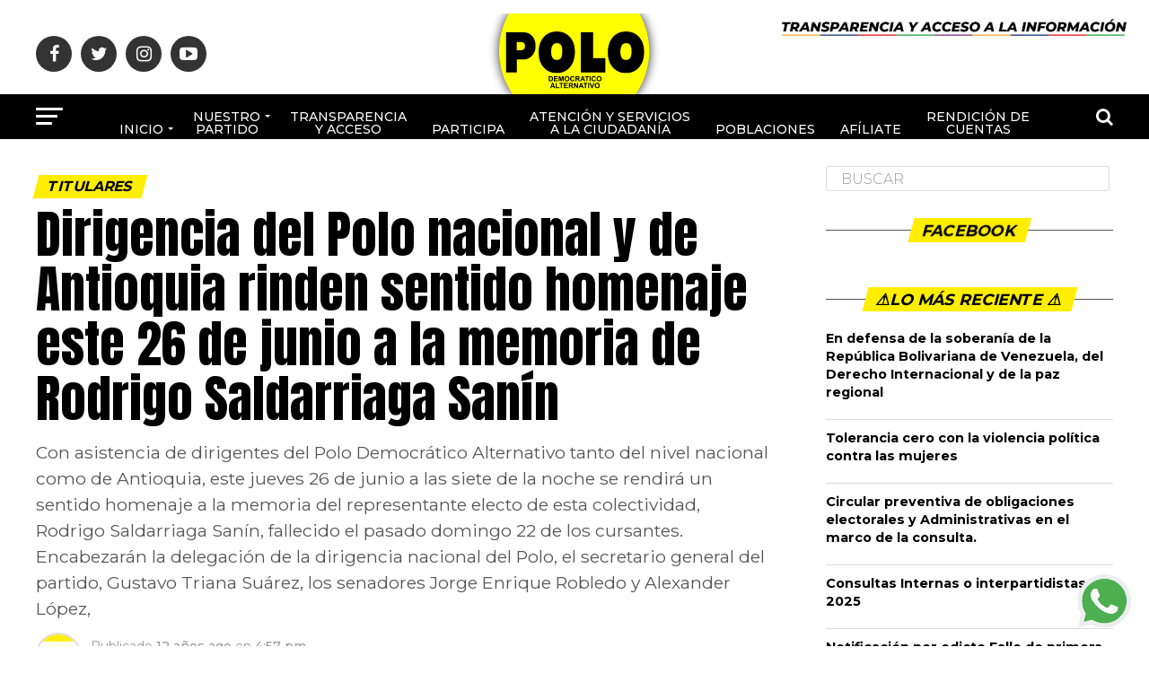

--- FILE ---
content_type: text/html; charset=UTF-8
request_url: https://www.polodemocratico.net/dirigencia-del-polo-nacional-y-de-antioquia-rinden-sentido-homenaje-este-26-de-junio-a-la-memoria-de-rodrigo-saldarriaga-sanin/
body_size: 26957
content:
<!DOCTYPE html>
<html lang="es-CO">
<head>
    <!-- Global site tag (gtag.js) - Google Analytics -->
<script defer src="https://www.googletagmanager.com/gtag/js?id=UA-169208862-1"></script>
<script defer src="[data-uri]"></script>
<meta charset="UTF-8" >
<meta name="viewport" id="viewport" content="width=device-width, initial-scale=1.0, maximum-scale=1.0, minimum-scale=1.0, user-scalable=no" />
<link rel="pingback" href="https://www.polodemocratico.net/xmlrpc.php" />
<meta property="og:type" content="article" />
	<meta property="og:url" content="https://www.polodemocratico.net/dirigencia-del-polo-nacional-y-de-antioquia-rinden-sentido-homenaje-este-26-de-junio-a-la-memoria-de-rodrigo-saldarriaga-sanin/" />
<meta property="og:title" content="Dirigencia del Polo nacional y de Antioquia rinden sentido homenaje este 26 de junio a la memoria de Rodrigo Saldarriaga Sanín" />
<meta property="og:description" content="Con asistencia de dirigentes del Polo Democrático Alternativo tanto del nivel nacional como de Antioquia, este jueves 26 de junio a las siete de la noche se rendirá un sentido homenaje a la memoria del representante electo de esta colectividad, Rodrigo Saldarriaga Sanín, fallecido el pasado domingo 22 de los cursantes.  Encabezarán la delegación de la dirigencia nacional del Polo, el secretario general del partido, Gustavo Triana Suárez, los senadores Jorge Enrique Robledo y Alexander López, " />
<meta name="twitter:card" content="summary">
<meta name="twitter:url" content="https://www.polodemocratico.net/dirigencia-del-polo-nacional-y-de-antioquia-rinden-sentido-homenaje-este-26-de-junio-a-la-memoria-de-rodrigo-saldarriaga-sanin/">
<meta name="twitter:title" content="Dirigencia del Polo nacional y de Antioquia rinden sentido homenaje este 26 de junio a la memoria de Rodrigo Saldarriaga Sanín">
<meta name="twitter:description" content="Con asistencia de dirigentes del Polo Democrático Alternativo tanto del nivel nacional como de Antioquia, este jueves 26 de junio a las siete de la noche se rendirá un sentido homenaje a la memoria del representante electo de esta colectividad, Rodrigo Saldarriaga Sanín, fallecido el pasado domingo 22 de los cursantes.  Encabezarán la delegación de la dirigencia nacional del Polo, el secretario general del partido, Gustavo Triana Suárez, los senadores Jorge Enrique Robledo y Alexander López, ">
<meta name='robots' content='index, follow, max-image-preview:large, max-snippet:-1, max-video-preview:-1' />
	<style>img:is([sizes="auto" i], [sizes^="auto," i]) { contain-intrinsic-size: 3000px 1500px }</style>
	
	<!-- This site is optimized with the Yoast SEO plugin v25.5 - https://yoast.com/wordpress/plugins/seo/ -->
	<title>Dirigencia del Polo nacional y de Antioquia rinden sentido homenaje este 26 de junio a la memoria de Rodrigo Saldarriaga Sanín -</title>
	<link rel="canonical" href="https://www.polodemocratico.net/dirigencia-del-polo-nacional-y-de-antioquia-rinden-sentido-homenaje-este-26-de-junio-a-la-memoria-de-rodrigo-saldarriaga-sanin/" />
	<meta property="og:locale" content="es_ES" />
	<meta property="og:type" content="article" />
	<meta property="og:title" content="Dirigencia del Polo nacional y de Antioquia rinden sentido homenaje este 26 de junio a la memoria de Rodrigo Saldarriaga Sanín -" />
	<meta property="og:description" content="Con asistencia de dirigentes del Polo Democrático Alternativo tanto del nivel nacional como de Antioquia, este jueves 26 de junio a las siete de la noche se rendirá un sentido homenaje a la memoria del representante electo de esta colectividad, Rodrigo Saldarriaga Sanín, fallecido el pasado domingo 22 de los cursantes. Encabezarán la delegación de la dirigencia nacional del Polo, el secretario general del partido, Gustavo Triana Suárez, los senadores Jorge Enrique Robledo y Alexander López," />
	<meta property="og:url" content="https://www.polodemocratico.net/dirigencia-del-polo-nacional-y-de-antioquia-rinden-sentido-homenaje-este-26-de-junio-a-la-memoria-de-rodrigo-saldarriaga-sanin/" />
	<meta property="article:published_time" content="2014-06-24T16:57:04+00:00" />
	<meta name="author" content="admin" />
	<meta name="twitter:card" content="summary_large_image" />
	<meta name="twitter:label1" content="Escrito por" />
	<meta name="twitter:data1" content="admin" />
	<meta name="twitter:label2" content="Tiempo de lectura" />
	<meta name="twitter:data2" content="3 minutos" />
	<script type="application/ld+json" class="yoast-schema-graph">{"@context":"https://schema.org","@graph":[{"@type":"WebPage","@id":"https://www.polodemocratico.net/dirigencia-del-polo-nacional-y-de-antioquia-rinden-sentido-homenaje-este-26-de-junio-a-la-memoria-de-rodrigo-saldarriaga-sanin/","url":"https://www.polodemocratico.net/dirigencia-del-polo-nacional-y-de-antioquia-rinden-sentido-homenaje-este-26-de-junio-a-la-memoria-de-rodrigo-saldarriaga-sanin/","name":"Dirigencia del Polo nacional y de Antioquia rinden sentido homenaje este 26 de junio a la memoria de Rodrigo Saldarriaga Sanín -","isPartOf":{"@id":"https://www.polodemocratico.net/#website"},"datePublished":"2014-06-24T16:57:04+00:00","author":{"@id":"https://www.polodemocratico.net/#/schema/person/a03e2dca5b5db51ebc4f58d3369a152c"},"breadcrumb":{"@id":"https://www.polodemocratico.net/dirigencia-del-polo-nacional-y-de-antioquia-rinden-sentido-homenaje-este-26-de-junio-a-la-memoria-de-rodrigo-saldarriaga-sanin/#breadcrumb"},"inLanguage":"es-CO","potentialAction":[{"@type":"ReadAction","target":["https://www.polodemocratico.net/dirigencia-del-polo-nacional-y-de-antioquia-rinden-sentido-homenaje-este-26-de-junio-a-la-memoria-de-rodrigo-saldarriaga-sanin/"]}]},{"@type":"BreadcrumbList","@id":"https://www.polodemocratico.net/dirigencia-del-polo-nacional-y-de-antioquia-rinden-sentido-homenaje-este-26-de-junio-a-la-memoria-de-rodrigo-saldarriaga-sanin/#breadcrumb","itemListElement":[{"@type":"ListItem","position":1,"name":"Portada","item":"https://www.polodemocratico.net/"},{"@type":"ListItem","position":2,"name":"Dirigencia del Polo nacional y de Antioquia rinden sentido homenaje este 26 de junio a la memoria de Rodrigo Saldarriaga Sanín"}]},{"@type":"WebSite","@id":"https://www.polodemocratico.net/#website","url":"https://www.polodemocratico.net/","name":"","description":"","potentialAction":[{"@type":"SearchAction","target":{"@type":"EntryPoint","urlTemplate":"https://www.polodemocratico.net/?s={search_term_string}"},"query-input":{"@type":"PropertyValueSpecification","valueRequired":true,"valueName":"search_term_string"}}],"inLanguage":"es-CO"},{"@type":"Person","@id":"https://www.polodemocratico.net/#/schema/person/a03e2dca5b5db51ebc4f58d3369a152c","name":"admin","image":{"@type":"ImageObject","inLanguage":"es-CO","@id":"https://www.polodemocratico.net/#/schema/person/image/","url":"https://www.polodemocratico.net/wp-content/uploads/2022/09/WhatsApp-Image-2022-09-21-at-2.47.22-PM-150x150.jpeg","contentUrl":"https://www.polodemocratico.net/wp-content/uploads/2022/09/WhatsApp-Image-2022-09-21-at-2.47.22-PM-150x150.jpeg","caption":"admin"},"url":"https://www.polodemocratico.net/author/admin/"}]}</script>
	<!-- / Yoast SEO plugin. -->


<link rel="manifest" href="/pwa-manifest.json">
<link rel="apple-touch-icon" sizes="512x512" href="https://www.polodemocratico.net/wp-content/uploads/2024/04/lOGO512.png">
<link rel="apple-touch-icon-precomposed" sizes="192x192" href="https://www.polodemocratico.net/wp-content/uploads/2025/07/lOGO192-1.png">
<link rel='dns-prefetch' href='//www.googletagmanager.com' />
<link rel='dns-prefetch' href='//ajax.googleapis.com' />
<link rel='dns-prefetch' href='//fonts.googleapis.com' />
<link rel="alternate" type="application/rss+xml" title=" &raquo; Feed" href="https://www.polodemocratico.net/feed/" />
<link rel="alternate" type="application/rss+xml" title=" &raquo; RSS de los comentarios" href="https://www.polodemocratico.net/comments/feed/" />
<link rel="alternate" type="application/rss+xml" title=" &raquo; Dirigencia del Polo nacional y de Antioquia rinden sentido homenaje este 26 de junio a la memoria de Rodrigo Saldarriaga Sanín RSS de los comentarios" href="https://www.polodemocratico.net/dirigencia-del-polo-nacional-y-de-antioquia-rinden-sentido-homenaje-este-26-de-junio-a-la-memoria-de-rodrigo-saldarriaga-sanin/feed/" />
<script defer src="[data-uri]"></script>
<style id='wp-emoji-styles-inline-css' type='text/css'>

	img.wp-smiley, img.emoji {
		display: inline !important;
		border: none !important;
		box-shadow: none !important;
		height: 1em !important;
		width: 1em !important;
		margin: 0 0.07em !important;
		vertical-align: -0.1em !important;
		background: none !important;
		padding: 0 !important;
	}
</style>
<link rel='stylesheet' id='wp-block-library-css' href='https://www.polodemocratico.net/wp-includes/css/dist/block-library/style.min.css?ver=6.8.2' type='text/css' media='all' />
<style id='classic-theme-styles-inline-css' type='text/css'>
/*! This file is auto-generated */
.wp-block-button__link{color:#fff;background-color:#32373c;border-radius:9999px;box-shadow:none;text-decoration:none;padding:calc(.667em + 2px) calc(1.333em + 2px);font-size:1.125em}.wp-block-file__button{background:#32373c;color:#fff;text-decoration:none}
</style>
<style id='pdfemb-pdf-embedder-viewer-style-inline-css' type='text/css'>
.wp-block-pdfemb-pdf-embedder-viewer{max-width:none}

</style>
<link rel='stylesheet' id='awsm-ead-public-css' href='https://www.polodemocratico.net/wp-content/plugins/embed-any-document/css/embed-public.min.css?ver=2.7.7' type='text/css' media='all' />
<style id='global-styles-inline-css' type='text/css'>
:root{--wp--preset--aspect-ratio--square: 1;--wp--preset--aspect-ratio--4-3: 4/3;--wp--preset--aspect-ratio--3-4: 3/4;--wp--preset--aspect-ratio--3-2: 3/2;--wp--preset--aspect-ratio--2-3: 2/3;--wp--preset--aspect-ratio--16-9: 16/9;--wp--preset--aspect-ratio--9-16: 9/16;--wp--preset--color--black: #000000;--wp--preset--color--cyan-bluish-gray: #abb8c3;--wp--preset--color--white: #ffffff;--wp--preset--color--pale-pink: #f78da7;--wp--preset--color--vivid-red: #cf2e2e;--wp--preset--color--luminous-vivid-orange: #ff6900;--wp--preset--color--luminous-vivid-amber: #fcb900;--wp--preset--color--light-green-cyan: #7bdcb5;--wp--preset--color--vivid-green-cyan: #00d084;--wp--preset--color--pale-cyan-blue: #8ed1fc;--wp--preset--color--vivid-cyan-blue: #0693e3;--wp--preset--color--vivid-purple: #9b51e0;--wp--preset--color--: #444;--wp--preset--gradient--vivid-cyan-blue-to-vivid-purple: linear-gradient(135deg,rgba(6,147,227,1) 0%,rgb(155,81,224) 100%);--wp--preset--gradient--light-green-cyan-to-vivid-green-cyan: linear-gradient(135deg,rgb(122,220,180) 0%,rgb(0,208,130) 100%);--wp--preset--gradient--luminous-vivid-amber-to-luminous-vivid-orange: linear-gradient(135deg,rgba(252,185,0,1) 0%,rgba(255,105,0,1) 100%);--wp--preset--gradient--luminous-vivid-orange-to-vivid-red: linear-gradient(135deg,rgba(255,105,0,1) 0%,rgb(207,46,46) 100%);--wp--preset--gradient--very-light-gray-to-cyan-bluish-gray: linear-gradient(135deg,rgb(238,238,238) 0%,rgb(169,184,195) 100%);--wp--preset--gradient--cool-to-warm-spectrum: linear-gradient(135deg,rgb(74,234,220) 0%,rgb(151,120,209) 20%,rgb(207,42,186) 40%,rgb(238,44,130) 60%,rgb(251,105,98) 80%,rgb(254,248,76) 100%);--wp--preset--gradient--blush-light-purple: linear-gradient(135deg,rgb(255,206,236) 0%,rgb(152,150,240) 100%);--wp--preset--gradient--blush-bordeaux: linear-gradient(135deg,rgb(254,205,165) 0%,rgb(254,45,45) 50%,rgb(107,0,62) 100%);--wp--preset--gradient--luminous-dusk: linear-gradient(135deg,rgb(255,203,112) 0%,rgb(199,81,192) 50%,rgb(65,88,208) 100%);--wp--preset--gradient--pale-ocean: linear-gradient(135deg,rgb(255,245,203) 0%,rgb(182,227,212) 50%,rgb(51,167,181) 100%);--wp--preset--gradient--electric-grass: linear-gradient(135deg,rgb(202,248,128) 0%,rgb(113,206,126) 100%);--wp--preset--gradient--midnight: linear-gradient(135deg,rgb(2,3,129) 0%,rgb(40,116,252) 100%);--wp--preset--font-size--small: 13px;--wp--preset--font-size--medium: 20px;--wp--preset--font-size--large: 36px;--wp--preset--font-size--x-large: 42px;--wp--preset--spacing--20: 0.44rem;--wp--preset--spacing--30: 0.67rem;--wp--preset--spacing--40: 1rem;--wp--preset--spacing--50: 1.5rem;--wp--preset--spacing--60: 2.25rem;--wp--preset--spacing--70: 3.38rem;--wp--preset--spacing--80: 5.06rem;--wp--preset--shadow--natural: 6px 6px 9px rgba(0, 0, 0, 0.2);--wp--preset--shadow--deep: 12px 12px 50px rgba(0, 0, 0, 0.4);--wp--preset--shadow--sharp: 6px 6px 0px rgba(0, 0, 0, 0.2);--wp--preset--shadow--outlined: 6px 6px 0px -3px rgba(255, 255, 255, 1), 6px 6px rgba(0, 0, 0, 1);--wp--preset--shadow--crisp: 6px 6px 0px rgba(0, 0, 0, 1);}:where(.is-layout-flex){gap: 0.5em;}:where(.is-layout-grid){gap: 0.5em;}body .is-layout-flex{display: flex;}.is-layout-flex{flex-wrap: wrap;align-items: center;}.is-layout-flex > :is(*, div){margin: 0;}body .is-layout-grid{display: grid;}.is-layout-grid > :is(*, div){margin: 0;}:where(.wp-block-columns.is-layout-flex){gap: 2em;}:where(.wp-block-columns.is-layout-grid){gap: 2em;}:where(.wp-block-post-template.is-layout-flex){gap: 1.25em;}:where(.wp-block-post-template.is-layout-grid){gap: 1.25em;}.has-black-color{color: var(--wp--preset--color--black) !important;}.has-cyan-bluish-gray-color{color: var(--wp--preset--color--cyan-bluish-gray) !important;}.has-white-color{color: var(--wp--preset--color--white) !important;}.has-pale-pink-color{color: var(--wp--preset--color--pale-pink) !important;}.has-vivid-red-color{color: var(--wp--preset--color--vivid-red) !important;}.has-luminous-vivid-orange-color{color: var(--wp--preset--color--luminous-vivid-orange) !important;}.has-luminous-vivid-amber-color{color: var(--wp--preset--color--luminous-vivid-amber) !important;}.has-light-green-cyan-color{color: var(--wp--preset--color--light-green-cyan) !important;}.has-vivid-green-cyan-color{color: var(--wp--preset--color--vivid-green-cyan) !important;}.has-pale-cyan-blue-color{color: var(--wp--preset--color--pale-cyan-blue) !important;}.has-vivid-cyan-blue-color{color: var(--wp--preset--color--vivid-cyan-blue) !important;}.has-vivid-purple-color{color: var(--wp--preset--color--vivid-purple) !important;}.has-black-background-color{background-color: var(--wp--preset--color--black) !important;}.has-cyan-bluish-gray-background-color{background-color: var(--wp--preset--color--cyan-bluish-gray) !important;}.has-white-background-color{background-color: var(--wp--preset--color--white) !important;}.has-pale-pink-background-color{background-color: var(--wp--preset--color--pale-pink) !important;}.has-vivid-red-background-color{background-color: var(--wp--preset--color--vivid-red) !important;}.has-luminous-vivid-orange-background-color{background-color: var(--wp--preset--color--luminous-vivid-orange) !important;}.has-luminous-vivid-amber-background-color{background-color: var(--wp--preset--color--luminous-vivid-amber) !important;}.has-light-green-cyan-background-color{background-color: var(--wp--preset--color--light-green-cyan) !important;}.has-vivid-green-cyan-background-color{background-color: var(--wp--preset--color--vivid-green-cyan) !important;}.has-pale-cyan-blue-background-color{background-color: var(--wp--preset--color--pale-cyan-blue) !important;}.has-vivid-cyan-blue-background-color{background-color: var(--wp--preset--color--vivid-cyan-blue) !important;}.has-vivid-purple-background-color{background-color: var(--wp--preset--color--vivid-purple) !important;}.has-black-border-color{border-color: var(--wp--preset--color--black) !important;}.has-cyan-bluish-gray-border-color{border-color: var(--wp--preset--color--cyan-bluish-gray) !important;}.has-white-border-color{border-color: var(--wp--preset--color--white) !important;}.has-pale-pink-border-color{border-color: var(--wp--preset--color--pale-pink) !important;}.has-vivid-red-border-color{border-color: var(--wp--preset--color--vivid-red) !important;}.has-luminous-vivid-orange-border-color{border-color: var(--wp--preset--color--luminous-vivid-orange) !important;}.has-luminous-vivid-amber-border-color{border-color: var(--wp--preset--color--luminous-vivid-amber) !important;}.has-light-green-cyan-border-color{border-color: var(--wp--preset--color--light-green-cyan) !important;}.has-vivid-green-cyan-border-color{border-color: var(--wp--preset--color--vivid-green-cyan) !important;}.has-pale-cyan-blue-border-color{border-color: var(--wp--preset--color--pale-cyan-blue) !important;}.has-vivid-cyan-blue-border-color{border-color: var(--wp--preset--color--vivid-cyan-blue) !important;}.has-vivid-purple-border-color{border-color: var(--wp--preset--color--vivid-purple) !important;}.has-vivid-cyan-blue-to-vivid-purple-gradient-background{background: var(--wp--preset--gradient--vivid-cyan-blue-to-vivid-purple) !important;}.has-light-green-cyan-to-vivid-green-cyan-gradient-background{background: var(--wp--preset--gradient--light-green-cyan-to-vivid-green-cyan) !important;}.has-luminous-vivid-amber-to-luminous-vivid-orange-gradient-background{background: var(--wp--preset--gradient--luminous-vivid-amber-to-luminous-vivid-orange) !important;}.has-luminous-vivid-orange-to-vivid-red-gradient-background{background: var(--wp--preset--gradient--luminous-vivid-orange-to-vivid-red) !important;}.has-very-light-gray-to-cyan-bluish-gray-gradient-background{background: var(--wp--preset--gradient--very-light-gray-to-cyan-bluish-gray) !important;}.has-cool-to-warm-spectrum-gradient-background{background: var(--wp--preset--gradient--cool-to-warm-spectrum) !important;}.has-blush-light-purple-gradient-background{background: var(--wp--preset--gradient--blush-light-purple) !important;}.has-blush-bordeaux-gradient-background{background: var(--wp--preset--gradient--blush-bordeaux) !important;}.has-luminous-dusk-gradient-background{background: var(--wp--preset--gradient--luminous-dusk) !important;}.has-pale-ocean-gradient-background{background: var(--wp--preset--gradient--pale-ocean) !important;}.has-electric-grass-gradient-background{background: var(--wp--preset--gradient--electric-grass) !important;}.has-midnight-gradient-background{background: var(--wp--preset--gradient--midnight) !important;}.has-small-font-size{font-size: var(--wp--preset--font-size--small) !important;}.has-medium-font-size{font-size: var(--wp--preset--font-size--medium) !important;}.has-large-font-size{font-size: var(--wp--preset--font-size--large) !important;}.has-x-large-font-size{font-size: var(--wp--preset--font-size--x-large) !important;}
:where(.wp-block-post-template.is-layout-flex){gap: 1.25em;}:where(.wp-block-post-template.is-layout-grid){gap: 1.25em;}
:where(.wp-block-columns.is-layout-flex){gap: 2em;}:where(.wp-block-columns.is-layout-grid){gap: 2em;}
:root :where(.wp-block-pullquote){font-size: 1.5em;line-height: 1.6;}
</style>
<link rel='stylesheet' id='ppress-frontend-css' href='https://www.polodemocratico.net/wp-content/plugins/wp-user-avatar/assets/css/frontend.min.css?ver=4.16.3' type='text/css' media='all' />
<link rel='stylesheet' id='ppress-flatpickr-css' href='https://www.polodemocratico.net/wp-content/plugins/wp-user-avatar/assets/flatpickr/flatpickr.min.css?ver=4.16.3' type='text/css' media='all' />
<link rel='stylesheet' id='ppress-select2-css' href='https://www.polodemocratico.net/wp-content/plugins/wp-user-avatar/assets/select2/select2.min.css?ver=6.8.2' type='text/css' media='all' />
<link rel='stylesheet' id='ql-jquery-ui-css' href='//ajax.googleapis.com/ajax/libs/jqueryui/1.12.1/themes/smoothness/jquery-ui.css?ver=6.8.2' type='text/css' media='all' />
<link rel='stylesheet' id='mvp-custom-style-css' href='https://www.polodemocratico.net/wp-content/cache/autoptimize/css/autoptimize_single_82f2cc697ac8ee38d45268a520b19466.css?ver=6.8.2' type='text/css' media='all' />
<style id='mvp-custom-style-inline-css' type='text/css'>


#mvp-wallpaper {
	background: url() no-repeat 50% 0;
	}

#mvp-foot-copy a {
	color: #dd3333;
	}

#mvp-content-main p a,
.mvp-post-add-main p a {
	box-shadow: inset 0 -4px 0 #dd3333;
	}

#mvp-content-main p a:hover,
.mvp-post-add-main p a:hover {
	background: #dd3333;
	}

a,
a:visited,
.post-info-name a,
.woocommerce .woocommerce-breadcrumb a {
	color: #000000;
	}

#mvp-side-wrap a:hover {
	color: #000000;
	}

.mvp-fly-top:hover,
.mvp-vid-box-wrap,
ul.mvp-soc-mob-list li.mvp-soc-mob-com {
	background: #ffee00;
	}

nav.mvp-fly-nav-menu ul li.menu-item-has-children:after,
.mvp-feat1-left-wrap span.mvp-cd-cat,
.mvp-widget-feat1-top-story span.mvp-cd-cat,
.mvp-widget-feat2-left-cont span.mvp-cd-cat,
.mvp-widget-dark-feat span.mvp-cd-cat,
.mvp-widget-dark-sub span.mvp-cd-cat,
.mvp-vid-wide-text span.mvp-cd-cat,
.mvp-feat2-top-text span.mvp-cd-cat,
.mvp-feat3-main-story span.mvp-cd-cat,
.mvp-feat3-sub-text span.mvp-cd-cat,
.mvp-feat4-main-text span.mvp-cd-cat,
.woocommerce-message:before,
.woocommerce-info:before,
.woocommerce-message:before {
	color: #ffee00;
	}

#searchform input,
.mvp-authors-name {
	border-bottom: 1px solid #ffee00;
	}

.mvp-fly-top:hover {
	border-top: 1px solid #ffee00;
	border-left: 1px solid #ffee00;
	border-bottom: 1px solid #ffee00;
	}

.woocommerce .widget_price_filter .ui-slider .ui-slider-handle,
.woocommerce #respond input#submit.alt,
.woocommerce a.button.alt,
.woocommerce button.button.alt,
.woocommerce input.button.alt,
.woocommerce #respond input#submit.alt:hover,
.woocommerce a.button.alt:hover,
.woocommerce button.button.alt:hover,
.woocommerce input.button.alt:hover {
	background-color: #ffee00;
	}

.woocommerce-error,
.woocommerce-info,
.woocommerce-message {
	border-top-color: #ffee00;
	}

ul.mvp-feat1-list-buts li.active span.mvp-feat1-list-but,
span.mvp-widget-home-title,
span.mvp-post-cat,
span.mvp-feat1-pop-head {
	background: #ffee00;
	}

.woocommerce span.onsale {
	background-color: #ffee00;
	}

.mvp-widget-feat2-side-more-but,
.woocommerce .star-rating span:before,
span.mvp-prev-next-label,
.mvp-cat-date-wrap .sticky {
	color: #ffee00 !important;
	}

#mvp-main-nav-top,
#mvp-fly-wrap,
.mvp-soc-mob-right,
#mvp-main-nav-small-cont {
	background: #000000;
	}

#mvp-main-nav-small .mvp-fly-but-wrap span,
#mvp-main-nav-small .mvp-search-but-wrap span,
.mvp-nav-top-left .mvp-fly-but-wrap span,
#mvp-fly-wrap .mvp-fly-but-wrap span {
	background: #ffffff;
	}

.mvp-nav-top-right .mvp-nav-search-but,
span.mvp-fly-soc-head,
.mvp-soc-mob-right i,
#mvp-main-nav-small span.mvp-nav-search-but,
#mvp-main-nav-small .mvp-nav-menu ul li a  {
	color: #ffffff;
	}

#mvp-main-nav-small .mvp-nav-menu ul li.menu-item-has-children a:after {
	border-color: #ffffff transparent transparent transparent;
	}

#mvp-nav-top-wrap span.mvp-nav-search-but:hover,
#mvp-main-nav-small span.mvp-nav-search-but:hover {
	color: #ffee00;
	}

#mvp-nav-top-wrap .mvp-fly-but-wrap:hover span,
#mvp-main-nav-small .mvp-fly-but-wrap:hover span,
span.mvp-woo-cart-num:hover {
	background: #ffee00;
	}

#mvp-main-nav-bot-cont {
	background: #000000;
	}

#mvp-nav-bot-wrap .mvp-fly-but-wrap span,
#mvp-nav-bot-wrap .mvp-search-but-wrap span {
	background: #ffffff;
	}

#mvp-nav-bot-wrap span.mvp-nav-search-but,
#mvp-nav-bot-wrap .mvp-nav-menu ul li a {
	color: #ffffff;
	}

#mvp-nav-bot-wrap .mvp-nav-menu ul li.menu-item-has-children a:after {
	border-color: #ffffff transparent transparent transparent;
	}

.mvp-nav-menu ul li:hover a {
	border-bottom: 5px solid #ffee00;
	}

#mvp-nav-bot-wrap .mvp-fly-but-wrap:hover span {
	background: #ffee00;
	}

#mvp-nav-bot-wrap span.mvp-nav-search-but:hover {
	color: #ffee00;
	}

body,
.mvp-feat1-feat-text p,
.mvp-feat2-top-text p,
.mvp-feat3-main-text p,
.mvp-feat3-sub-text p,
#searchform input,
.mvp-author-info-text,
span.mvp-post-excerpt,
.mvp-nav-menu ul li ul.sub-menu li a,
nav.mvp-fly-nav-menu ul li a,
.mvp-ad-label,
span.mvp-feat-caption,
.mvp-post-tags a,
.mvp-post-tags a:visited,
span.mvp-author-box-name a,
#mvp-author-box-text p,
.mvp-post-gallery-text p,
ul.mvp-soc-mob-list li span,
#comments,
h3#reply-title,
h2.comments,
#mvp-foot-copy p,
span.mvp-fly-soc-head,
.mvp-post-tags-header,
span.mvp-prev-next-label,
span.mvp-post-add-link-but,
#mvp-comments-button a,
#mvp-comments-button span.mvp-comment-but-text,
.woocommerce ul.product_list_widget span.product-title,
.woocommerce ul.product_list_widget li a,
.woocommerce #reviews #comments ol.commentlist li .comment-text p.meta,
.woocommerce div.product p.price,
.woocommerce div.product p.price ins,
.woocommerce div.product p.price del,
.woocommerce ul.products li.product .price del,
.woocommerce ul.products li.product .price ins,
.woocommerce ul.products li.product .price,
.woocommerce #respond input#submit,
.woocommerce a.button,
.woocommerce button.button,
.woocommerce input.button,
.woocommerce .widget_price_filter .price_slider_amount .button,
.woocommerce span.onsale,
.woocommerce-review-link,
#woo-content p.woocommerce-result-count,
.woocommerce div.product .woocommerce-tabs ul.tabs li a,
a.mvp-inf-more-but,
span.mvp-cont-read-but,
span.mvp-cd-cat,
span.mvp-cd-date,
.mvp-feat4-main-text p,
span.mvp-woo-cart-num,
span.mvp-widget-home-title2,
.wp-caption,
#mvp-content-main p.wp-caption-text,
.gallery-caption,
.mvp-post-add-main p.wp-caption-text,
#bbpress-forums,
#bbpress-forums p,
.protected-post-form input,
#mvp-feat6-text p {
	font-family: 'Montserrat', sans-serif;
	}

.mvp-blog-story-text p,
span.mvp-author-page-desc,
#mvp-404 p,
.mvp-widget-feat1-bot-text p,
.mvp-widget-feat2-left-text p,
.mvp-flex-story-text p,
.mvp-search-text p,
#mvp-content-main p,
.mvp-post-add-main p,
#mvp-content-main ul li,
#mvp-content-main ol li,
.rwp-summary,
.rwp-u-review__comment,
.mvp-feat5-mid-main-text p,
.mvp-feat5-small-main-text p,
#mvp-content-main .wp-block-button__link,
.wp-block-audio figcaption,
.wp-block-video figcaption,
.wp-block-embed figcaption,
.wp-block-verse pre,
pre.wp-block-verse {
	font-family: 'PT Serif', sans-serif;
	}

.mvp-nav-menu ul li a,
#mvp-foot-menu ul li a {
	font-family: 'Montserrat', sans-serif;
	}


.mvp-feat1-sub-text h2,
.mvp-feat1-pop-text h2,
.mvp-feat1-list-text h2,
.mvp-widget-feat1-top-text h2,
.mvp-widget-feat1-bot-text h2,
.mvp-widget-dark-feat-text h2,
.mvp-widget-dark-sub-text h2,
.mvp-widget-feat2-left-text h2,
.mvp-widget-feat2-right-text h2,
.mvp-blog-story-text h2,
.mvp-flex-story-text h2,
.mvp-vid-wide-more-text p,
.mvp-prev-next-text p,
.mvp-related-text,
.mvp-post-more-text p,
h2.mvp-authors-latest a,
.mvp-feat2-bot-text h2,
.mvp-feat3-sub-text h2,
.mvp-feat3-main-text h2,
.mvp-feat4-main-text h2,
.mvp-feat5-text h2,
.mvp-feat5-mid-main-text h2,
.mvp-feat5-small-main-text h2,
.mvp-feat5-mid-sub-text h2,
#mvp-feat6-text h2,
.alp-related-posts-wrapper .alp-related-post .post-title {
	font-family: 'Montserrat', sans-serif;
	}

.mvp-feat2-top-text h2,
.mvp-feat1-feat-text h2,
h1.mvp-post-title,
h1.mvp-post-title-wide,
.mvp-drop-nav-title h4,
#mvp-content-main blockquote p,
.mvp-post-add-main blockquote p,
#mvp-content-main p.has-large-font-size,
#mvp-404 h1,
#woo-content h1.page-title,
.woocommerce div.product .product_title,
.woocommerce ul.products li.product h3,
.alp-related-posts .current .post-title {
	font-family: 'Montserrat', sans-serif;
	}

span.mvp-feat1-pop-head,
.mvp-feat1-pop-text:before,
span.mvp-feat1-list-but,
span.mvp-widget-home-title,
.mvp-widget-feat2-side-more,
span.mvp-post-cat,
span.mvp-page-head,
h1.mvp-author-top-head,
.mvp-authors-name,
#mvp-content-main h1,
#mvp-content-main h2,
#mvp-content-main h3,
#mvp-content-main h4,
#mvp-content-main h5,
#mvp-content-main h6,
.woocommerce .related h2,
.woocommerce div.product .woocommerce-tabs .panel h2,
.woocommerce div.product .product_title,
.mvp-feat5-side-list .mvp-feat1-list-img:after {
	font-family: 'Montserrat', sans-serif;
	}

	

	#mvp-main-nav-top {
		background: #fff;
		padding: 15px 0 0;
		}
	#mvp-fly-wrap,
	.mvp-soc-mob-right,
	#mvp-main-nav-small-cont {
		background: #fff;
		}
	#mvp-main-nav-small .mvp-fly-but-wrap span,
	#mvp-main-nav-small .mvp-search-but-wrap span,
	.mvp-nav-top-left .mvp-fly-but-wrap span,
	#mvp-fly-wrap .mvp-fly-but-wrap span {
		background: #000;
		}
	.mvp-nav-top-right .mvp-nav-search-but,
	span.mvp-fly-soc-head,
	.mvp-soc-mob-right i,
	#mvp-main-nav-small span.mvp-nav-search-but,
	#mvp-main-nav-small .mvp-nav-menu ul li a  {
		color: #000;
		}
	#mvp-main-nav-small .mvp-nav-menu ul li.menu-item-has-children a:after {
		border-color: #000 transparent transparent transparent;
		}
	.mvp-feat1-feat-text h2,
	h1.mvp-post-title,
	.mvp-feat2-top-text h2,
	.mvp-feat3-main-text h2,
	#mvp-content-main blockquote p,
	.mvp-post-add-main blockquote p {
		font-family: 'Anton', sans-serif;
		font-weight: 400;
		letter-spacing: normal;
		}
	.mvp-feat1-feat-text h2,
	.mvp-feat2-top-text h2,
	.mvp-feat3-main-text h2 {
		line-height: 1;
		text-transform: uppercase;
		}
		

	span.mvp-nav-soc-but,
	ul.mvp-fly-soc-list li a,
	span.mvp-woo-cart-num {
		background: rgba(0,0,0,.8);
		}
	span.mvp-woo-cart-icon {
		color: rgba(0,0,0,.8);
		}
	nav.mvp-fly-nav-menu ul li,
	nav.mvp-fly-nav-menu ul li ul.sub-menu {
		border-top: 1px solid rgba(0,0,0,.1);
		}
	nav.mvp-fly-nav-menu ul li a {
		color: #000;
		}
	.mvp-drop-nav-title h4 {
		color: #000;
		}
		

	#mvp-leader-wrap {
		position: relative;
		}
	#mvp-site-main {
		margin-top: 0;
		}
	#mvp-leader-wrap {
		top: 0 !important;
		}
		

	.mvp-nav-links {
		display: none;
		}
		

	.mvp-alp-side {
		display: none;
	}
	.mvp-alp-soc-reg {
		display: block;
	}
	.mvp-auto-post-grid {
		grid-template-columns: minmax(0, auto) 320px;
		grid-column-gap: 60px;
	}
	@media screen and (max-width: 1199px) {
		.mvp-auto-post-grid {
			grid-column-gap: 30px;
		}
	}
		

	.alp-advert {
		display: none;
	}
	.alp-related-posts-wrapper .alp-related-posts .current {
		margin: 0 0 10px;
	}
		
</style>
<link rel='stylesheet' id='mvp-reset-css' href='https://www.polodemocratico.net/wp-content/cache/autoptimize/css/autoptimize_single_57f771e757949734da4f17de9e70f6d3.css?ver=6.8.2' type='text/css' media='all' />
<link rel='stylesheet' id='fontawesome-css' href='https://www.polodemocratico.net/wp-content/cache/autoptimize/css/autoptimize_single_b652e3b759188ceaf79182f2fe72ea64.css?ver=6.8.2' type='text/css' media='all' />
<link crossorigin="anonymous" rel='stylesheet' id='mvp-fonts-css' href='//fonts.googleapis.com/css?family=Roboto%3A300%2C400%2C700%2C900%7COswald%3A400%2C700%7CAdvent+Pro%3A700%7COpen+Sans%3A700%7CAnton%3A400Montserrat%3A100%2C200%2C300%2C400%2C500%2C600%2C700%2C800%2C900%7CMontserrat%3A100%2C200%2C300%2C400%2C500%2C600%2C700%2C800%2C900%7CMontserrat%3A100%2C200%2C300%2C400%2C500%2C600%2C700%2C800%2C900%7CMontserrat%3A100%2C200%2C300%2C400%2C500%2C600%2C700%2C800%2C900%7CPT+Serif%3A100%2C200%2C300%2C400%2C500%2C600%2C700%2C800%2C900%7CMontserrat%3A100%2C200%2C300%2C400%2C500%2C600%2C700%2C800%2C900%26subset%3Dlatin%2Clatin-ext%2Ccyrillic%2Ccyrillic-ext%2Cgreek-ext%2Cgreek%2Cvietnamese' type='text/css' media='all' />
<link rel='stylesheet' id='mvp-media-queries-css' href='https://www.polodemocratico.net/wp-content/cache/autoptimize/css/autoptimize_single_896ccd4bf4b47e235709319e3364fa22.css?ver=6.8.2' type='text/css' media='all' />
<link rel='stylesheet' id='elementor-frontend-css' href='https://www.polodemocratico.net/wp-content/plugins/elementor/assets/css/frontend.min.css?ver=3.30.2' type='text/css' media='all' />
<link rel='stylesheet' id='widget-image-css' href='https://www.polodemocratico.net/wp-content/plugins/elementor/assets/css/widget-image.min.css?ver=3.30.2' type='text/css' media='all' />
<link rel='stylesheet' id='e-popup-css' href='https://www.polodemocratico.net/wp-content/plugins/elementor-pro/assets/css/conditionals/popup.min.css?ver=3.30.0' type='text/css' media='all' />
<link rel='stylesheet' id='elementor-icons-css' href='https://www.polodemocratico.net/wp-content/plugins/elementor/assets/lib/eicons/css/elementor-icons.min.css?ver=5.43.0' type='text/css' media='all' />
<link rel='stylesheet' id='elementor-post-14887-css' href='https://www.polodemocratico.net/wp-content/cache/autoptimize/css/autoptimize_single_19ac1892b2f5f199c2270f83dc992662.css?ver=1753151265' type='text/css' media='all' />
<link rel='stylesheet' id='fancy-nav-menu-css' href='https://www.polodemocratico.net/wp-content/cache/autoptimize/css/autoptimize_single_de28c650d768208def6f8f9c732e4aa4.css?ver=2.3.3.1' type='text/css' media='all' />
<link rel='stylesheet' id='elementor-post-20154-css' href='https://www.polodemocratico.net/wp-content/cache/autoptimize/css/autoptimize_single_2c93b396ec5552155566561d2e76c16a.css?ver=1753151265' type='text/css' media='all' />
<link rel='stylesheet' id='elementor-post-17749-css' href='https://www.polodemocratico.net/wp-content/cache/autoptimize/css/autoptimize_single_609176d69dfc604f354a7e7a951f6d9d.css?ver=1753151265' type='text/css' media='all' />
<link rel='stylesheet' id='rt-team-css-css' href='https://www.polodemocratico.net/wp-content/cache/autoptimize/css/autoptimize_single_c0ba7dada00cc687d913c86f5204b1dd.css?ver=5.0.5' type='text/css' media='all' />
<link rel='stylesheet' id='tlp-el-team-css-css' href='https://www.polodemocratico.net/wp-content/plugins/tlp-team/assets/css/tlp-el-team.min.css?ver=5.0.5' type='text/css' media='all' />
<link rel='stylesheet' id='pwaforwp-style-css' href='https://www.polodemocratico.net/wp-content/plugins/pwa-for-wp/assets/css/pwaforwp-main.min.css?ver=1.7.79.1' type='text/css' media='all' />
<link rel='stylesheet' id='elementor-gf-local-roboto-css' href='https://www.polodemocratico.net/wp-content/cache/autoptimize/css/autoptimize_single_adcecde16a72c8545282eb1ea735633b.css?ver=1753150847' type='text/css' media='all' />
<link rel='stylesheet' id='elementor-gf-local-robotoslab-css' href='https://www.polodemocratico.net/wp-content/cache/autoptimize/css/autoptimize_single_df904089fd6bf9f7952a21d60dac647f.css?ver=1753150851' type='text/css' media='all' />
<script type="text/javascript" src="https://www.polodemocratico.net/wp-includes/js/jquery/jquery.min.js?ver=3.7.1" id="jquery-core-js"></script>
<script defer type="text/javascript" src="https://www.polodemocratico.net/wp-includes/js/jquery/jquery-migrate.min.js?ver=3.4.1" id="jquery-migrate-js"></script>
<script defer type="text/javascript" src="https://www.polodemocratico.net/wp-content/plugins/wp-user-avatar/assets/flatpickr/flatpickr.min.js?ver=4.16.3" id="ppress-flatpickr-js"></script>
<script defer type="text/javascript" src="https://www.polodemocratico.net/wp-content/plugins/wp-user-avatar/assets/select2/select2.min.js?ver=4.16.3" id="ppress-select2-js"></script>

<!-- Google tag (gtag.js) snippet added by Site Kit -->

<!-- Fragmento de código de Google Analytics añadido por Site Kit -->
<script defer type="text/javascript" src="https://www.googletagmanager.com/gtag/js?id=GT-WFMDFWT" id="google_gtagjs-js"></script>
<script defer id="google_gtagjs-js-after" src="[data-uri]"></script>

<!-- End Google tag (gtag.js) snippet added by Site Kit -->
<link rel="https://api.w.org/" href="https://www.polodemocratico.net/wp-json/" /><link rel="alternate" title="JSON" type="application/json" href="https://www.polodemocratico.net/wp-json/wp/v2/posts/4186" /><link rel="EditURI" type="application/rsd+xml" title="RSD" href="https://www.polodemocratico.net/xmlrpc.php?rsd" />
<meta name="generator" content="WordPress 6.8.2" />
<link rel='shortlink' href='https://www.polodemocratico.net/?p=4186' />
<link rel="alternate" title="oEmbed (JSON)" type="application/json+oembed" href="https://www.polodemocratico.net/wp-json/oembed/1.0/embed?url=https%3A%2F%2Fwww.polodemocratico.net%2Fdirigencia-del-polo-nacional-y-de-antioquia-rinden-sentido-homenaje-este-26-de-junio-a-la-memoria-de-rodrigo-saldarriaga-sanin%2F" />
<link rel="alternate" title="oEmbed (XML)" type="text/xml+oembed" href="https://www.polodemocratico.net/wp-json/oembed/1.0/embed?url=https%3A%2F%2Fwww.polodemocratico.net%2Fdirigencia-del-polo-nacional-y-de-antioquia-rinden-sentido-homenaje-este-26-de-junio-a-la-memoria-de-rodrigo-saldarriaga-sanin%2F&#038;format=xml" />
<meta name="generator" content="Site Kit by Google 1.157.0" /><meta name="generator" content="performance-lab 3.9.0; plugins: ">
<meta name="generator" content="Wp Ticket v6.0.1 - https://emdplugins.com" />
<meta name="generator" content="Elementor 3.30.2; features: additional_custom_breakpoints; settings: css_print_method-external, google_font-enabled, font_display-auto">
			<style>
				.e-con.e-parent:nth-of-type(n+4):not(.e-lazyloaded):not(.e-no-lazyload),
				.e-con.e-parent:nth-of-type(n+4):not(.e-lazyloaded):not(.e-no-lazyload) * {
					background-image: none !important;
				}
				@media screen and (max-height: 1024px) {
					.e-con.e-parent:nth-of-type(n+3):not(.e-lazyloaded):not(.e-no-lazyload),
					.e-con.e-parent:nth-of-type(n+3):not(.e-lazyloaded):not(.e-no-lazyload) * {
						background-image: none !important;
					}
				}
				@media screen and (max-height: 640px) {
					.e-con.e-parent:nth-of-type(n+2):not(.e-lazyloaded):not(.e-no-lazyload),
					.e-con.e-parent:nth-of-type(n+2):not(.e-lazyloaded):not(.e-no-lazyload) * {
						background-image: none !important;
					}
				}
			</style>
			<link rel="amphtml" href="https://www.polodemocratico.net/dirigencia-del-polo-nacional-y-de-antioquia-rinden-sentido-homenaje-este-26-de-junio-a-la-memoria-de-rodrigo-saldarriaga-sanin/amp/"><link rel="icon" href="https://www.polodemocratico.net/wp-content/uploads/2020/05/cropped-lOGO512-32x32.png" sizes="32x32" />
<link rel="icon" href="https://www.polodemocratico.net/wp-content/uploads/2020/05/cropped-lOGO512-192x192.png" sizes="192x192" />
<meta name="msapplication-TileImage" content="https://www.polodemocratico.net/wp-content/uploads/2020/05/cropped-lOGO512-270x270.png" />
<meta name="pwaforwp" content="wordpress-plugin"/>
        <meta name="theme-color" content="#D5E0EB">
        <meta name="apple-mobile-web-app-title" content="PDA">
        <meta name="application-name" content="PDA">
        <meta name="apple-mobile-web-app-capable" content="yes">
        <meta name="apple-mobile-web-app-status-bar-style" content="default">
        <meta name="mobile-web-app-capable" content="yes">
        <meta name="apple-touch-fullscreen" content="yes">
<link rel="apple-touch-icon" sizes="192x192" href="https://www.polodemocratico.net/wp-content/uploads/2025/07/lOGO192-1.png">
<link rel="apple-touch-icon" sizes="512x512" href="https://www.polodemocratico.net/wp-content/uploads/2024/04/lOGO512.png">
</head>
<body class="wp-singular post-template-default single single-post postid-4186 single-format-standard wp-theme-zox-news elementor-default elementor-kit-14887">
	<div id="mvp-fly-wrap">
	<div id="mvp-fly-menu-top" class="left relative">
		<div class="mvp-fly-top-out left relative">
			<div class="mvp-fly-top-in">
				<div id="mvp-fly-logo" class="left relative">
											<a href="https://www.polodemocratico.net/"><img src="https://www.polodemocratico.net/wp-content/uploads/2020/05/Logoweb.png" alt="" data-rjs="2" /></a>
									</div><!--mvp-fly-logo-->
			</div><!--mvp-fly-top-in-->
			<div class="mvp-fly-but-wrap mvp-fly-but-menu mvp-fly-but-click">
				<span></span>
				<span></span>
				<span></span>
				<span></span>
			</div><!--mvp-fly-but-wrap-->
		</div><!--mvp-fly-top-out-->
	</div><!--mvp-fly-menu-top-->
	<div id="mvp-fly-menu-wrap">
		<nav class="mvp-fly-nav-menu left relative">
			<div class="menu-menu-principal-container"><ul id="menu-menu-principal" class="menu"><li id="menu-item-19413" class="menu-item menu-item-type-post_type menu-item-object-page menu-item-home menu-item-has-children menu-item-19413"><a href="https://www.polodemocratico.net/">Inicio</a>
<ul class="sub-menu">
	<li id="menu-item-22103" class="menu-item menu-item-type-post_type menu-item-object-page menu-item-22103"><a href="https://www.polodemocratico.net/noticias/">Noticias</a></li>
</ul>
</li>
<li id="menu-item-19414" class="menu-item menu-item-type-custom menu-item-object-custom menu-item-has-children menu-item-19414"><a href="https://www.polodemocratico.net/directivas/">Nuestro <br> Partido</a>
<ul class="sub-menu">
	<li id="menu-item-19415" class="menu-item menu-item-type-custom menu-item-object-custom menu-item-19415"><a href="https://www.polodemocratico.net/wp-content/uploads/2023/07/IDEARIO-DE-UNIDAD.pdf">Ideario de Unidad</a></li>
	<li id="menu-item-19417" class="menu-item menu-item-type-custom menu-item-object-custom menu-item-19417"><a href="https://www.polodemocratico.net/wp-content/uploads/2023/06/ESTATUTOS-V-CONGRESO.pdf">Estatutos</a></li>
	<li id="menu-item-20460" class="menu-item menu-item-type-custom menu-item-object-custom menu-item-20460"><a href="https://www.polodemocratico.net/wp-content/uploads/2022/09/REGLAMENTO-DE-BANCADAS.pdf">Reglamento de Bancada</a></li>
	<li id="menu-item-19416" class="menu-item menu-item-type-custom menu-item-object-custom menu-item-19416"><a href="https://www.polodemocratico.net/directivas/">Directivas</a></li>
	<li id="menu-item-19418" class="menu-item menu-item-type-post_type menu-item-object-page menu-item-19418"><a href="https://www.polodemocratico.net/veeduria-nacional/">Veeduría Nacional</a></li>
	<li id="menu-item-19419" class="menu-item menu-item-type-post_type menu-item-object-page menu-item-19419"><a href="https://www.polodemocratico.net/comision-de-etica/">Comisión de Ética</a></li>
	<li id="menu-item-19420" class="menu-item menu-item-type-custom menu-item-object-custom menu-item-19420"><a href="https://www.polodemocratico.net/category/formacion-politica/">Formación e Información Política</a></li>
	<li id="menu-item-19656" class="menu-item menu-item-type-taxonomy menu-item-object-category menu-item-19656"><a href="https://www.polodemocratico.net/category/nuestro-partido/boletin/">Boletín</a></li>
	<li id="menu-item-19421" class="menu-item menu-item-type-custom menu-item-object-custom menu-item-19421"><a href="https://www.polodemocratico.net/category/nuestro-partido/resoluciones/">Resoluciones</a></li>
	<li id="menu-item-21298" class="menu-item menu-item-type-taxonomy menu-item-object-category menu-item-21298"><a href="https://www.polodemocratico.net/category/nuestro-partido/circulares/">Circulares</a></li>
	<li id="menu-item-19423" class="menu-item menu-item-type-post_type menu-item-object-page menu-item-19423"><a href="https://www.polodemocratico.net/bancada-3/">Bancada</a></li>
	<li id="menu-item-27736" class="menu-item menu-item-type-taxonomy menu-item-object-category menu-item-27736"><a href="https://www.polodemocratico.net/category/nuestro-partido/comision-de-etica/comision-nacional-de-etica-y-garantias/">Comisión Nacional de Ética y Garantías</a></li>
</ul>
</li>
<li id="menu-item-20800" class="menu-item menu-item-type-post_type menu-item-object-page menu-item-20800"><a href="https://www.polodemocratico.net/transparencia/">Transparencia <br> y acceso</a></li>
<li id="menu-item-20803" class="menu-item menu-item-type-post_type menu-item-object-page menu-item-20803"><a href="https://www.polodemocratico.net/participa/">Participa</a></li>
<li id="menu-item-20757" class="menu-item menu-item-type-post_type menu-item-object-page menu-item-20757"><a href="https://www.polodemocratico.net/atencion-y-servicios-a-la-ciudadania/">Atención y Servicios <br> a la ciudadanía</a></li>
<li id="menu-item-20279" class="menu-item menu-item-type-custom menu-item-object-custom menu-item-20279"><a href="https://www.polodemocratico.net/poblacionales/">poblaciones</a></li>
<li id="menu-item-27884" class="menu-item menu-item-type-post_type menu-item-object-page menu-item-27884"><a href="https://www.polodemocratico.net/afiliacion-pdav2/">Afíliate</a></li>
<li id="menu-item-21373" class="menu-item menu-item-type-post_type menu-item-object-page menu-item-21373"><a href="https://www.polodemocratico.net/electoral/">Rendición de <br> cuentas</a></li>
</ul></div>		</nav>
	</div><!--mvp-fly-menu-wrap-->
	<div id="mvp-fly-soc-wrap">
		<span class="mvp-fly-soc-head">Conecta con nosotros</span>
		<ul class="mvp-fly-soc-list left relative">
							<li><a href="https://www.facebook.com/PDAColombia" target="_blank" class="fa fa-facebook fa-2"></a></li>
										<li><a href="https://twitter.com/polodemocratico" target="_blank" class="fa fa-twitter fa-2"></a></li>
													<li><a href="https://www.instagram.com/polo_democratico_/" target="_blank" class="fa fa-instagram fa-2"></a></li>
													<li><a href="https://www.youtube.com/channel/UC9xzUvBTpz0_gXiLS0hDI1A" target="_blank" class="fa fa-youtube-play fa-2"></a></li>
											</ul>
	</div><!--mvp-fly-soc-wrap-->
</div><!--mvp-fly-wrap-->	<div id="mvp-site" class="left relative">
		<div id="mvp-search-wrap">
			<div id="mvp-search-box">
				<form method="get" id="searchform" action="https://www.polodemocratico.net/">
	<input type="text" name="s" id="s" value="Buscar" onfocus='if (this.value == "Buscar") { this.value = ""; }' onblur='if (this.value == "") { this.value = "Buscar"; }' />
	<input type="hidden" id="searchsubmit" value="Buscar" />
</form>			</div><!--mvp-search-box-->
			<div class="mvp-search-but-wrap mvp-search-click">
				<span></span>
				<span></span>
			</div><!--mvp-search-but-wrap-->
				</div><!--mvp-search-wrap-->
				<div id="mvp-site-wall" class="left relative">
						<div id="mvp-site-main" class="left relative">
			<header id="mvp-main-head-wrap" class="left relative">
									<nav id="mvp-main-nav-wrap" class="left relative">
						<div id="mvp-main-nav-top" class="left relative">
							<div class="mvp-main-box">
								<div id="mvp-nav-top-wrap" class="left relative">
									<div class="mvp-nav-top-right-out left relative">
										<div class="mvp-nav-top-right-in">
											<div class="mvp-nav-top-cont left relative">
												<div class="mvp-nav-top-left-out relative">
													<div class="mvp-nav-top-left">
														<div class="mvp-nav-soc-wrap">
																															<a href="https://www.facebook.com/PDAColombia" target="_blank"><span class="mvp-nav-soc-but fa fa-facebook fa-2"></span></a>
																																														<a href="https://twitter.com/polodemocratico" target="_blank"><span class="mvp-nav-soc-but fa fa-twitter fa-2"></span></a>
																																														<a href="https://www.instagram.com/polo_democratico_/" target="_blank"><span class="mvp-nav-soc-but fa fa-instagram fa-2"></span></a>
																																														<a href="https://www.youtube.com/channel/UC9xzUvBTpz0_gXiLS0hDI1A" target="_blank"><span class="mvp-nav-soc-but fa fa-youtube-play fa-2"></span></a>
																													</div><!--mvp-nav-soc-wrap-->
														<div class="mvp-fly-but-wrap mvp-fly-but-click left relative">
															<span></span>
															<span></span>
															<span></span>
															<span></span>
														</div><!--mvp-fly-but-wrap-->
													</div><!--mvp-nav-top-left-->
													<div class="mvp-nav-top-left-in">
														<div class="mvp-nav-top-mid left relative" itemscope itemtype="http://schema.org/Organization">
																															<a class="mvp-nav-logo-reg" itemprop="url" href="https://www.polodemocratico.net/"><img itemprop="logo" src="https://www.polodemocratico.net/wp-content/uploads/2020/05/Logoweb.png" alt="" data-rjs="2" /></a>
																																														<a class="mvp-nav-logo-small" href="https://www.polodemocratico.net/"><img src="https://www.polodemocratico.net/wp-content/uploads/2020/05/Logoweb.png" alt="" data-rjs="2" /></a>
																																														<h2 class="mvp-logo-title"></h2>
																																														<div class="mvp-drop-nav-title left">
																	<h4>Dirigencia del Polo nacional y de Antioquia rinden sentido homenaje este 26 de junio a la memoria de Rodrigo Saldarriaga Sanín</h4>
																</div><!--mvp-drop-nav-title-->
																													</div><!--mvp-nav-top-mid-->
													</div><!--mvp-nav-top-left-in-->
												</div><!--mvp-nav-top-left-out-->
											</div><!--mvp-nav-top-cont-->
										</div><!--mvp-nav-top-right-in-->
										<div class="mvp-nav-top-right">
																						<span class="mvp-nav-search-but fa fa-search fa-2 mvp-search-click"></span>
										</div><!--mvp-nav-top-right-->
									</div><!--mvp-nav-top-right-out-->
								</div><!--mvp-nav-top-wrap-->
							</div><!--mvp-main-box-->
						</div><!--mvp-main-nav-top-->
						<div id="mvp-main-nav-bot" class="left relative">
							<div id="mvp-main-nav-bot-cont" class="left">
								<div class="mvp-main-box">
									<div id="mvp-nav-bot-wrap" class="left">
										<div class="mvp-nav-bot-right-out left">
											<div class="mvp-nav-bot-right-in">
												<div class="mvp-nav-bot-cont left">
													<div class="mvp-nav-bot-left-out">
														<div class="mvp-nav-bot-left left relative">
															<div class="mvp-fly-but-wrap mvp-fly-but-click left relative">
																<span></span>
																<span></span>
																<span></span>
																<span></span>
															</div><!--mvp-fly-but-wrap-->
														</div><!--mvp-nav-bot-left-->
														<div class="mvp-nav-bot-left-in">
															<div class="mvp-nav-menu left">
																<div class="menu-menu-principal-container"><ul id="menu-menu-principal-1" class="menu"><li class="menu-item menu-item-type-post_type menu-item-object-page menu-item-home menu-item-has-children menu-item-19413"><a href="https://www.polodemocratico.net/">Inicio</a>
<ul class="sub-menu">
	<li class="menu-item menu-item-type-post_type menu-item-object-page menu-item-22103"><a href="https://www.polodemocratico.net/noticias/">Noticias</a></li>
</ul>
</li>
<li class="menu-item menu-item-type-custom menu-item-object-custom menu-item-has-children menu-item-19414"><a href="https://www.polodemocratico.net/directivas/">Nuestro <br> Partido</a>
<ul class="sub-menu">
	<li class="menu-item menu-item-type-custom menu-item-object-custom menu-item-19415"><a href="https://www.polodemocratico.net/wp-content/uploads/2023/07/IDEARIO-DE-UNIDAD.pdf">Ideario de Unidad</a></li>
	<li class="menu-item menu-item-type-custom menu-item-object-custom menu-item-19417"><a href="https://www.polodemocratico.net/wp-content/uploads/2023/06/ESTATUTOS-V-CONGRESO.pdf">Estatutos</a></li>
	<li class="menu-item menu-item-type-custom menu-item-object-custom menu-item-20460"><a href="https://www.polodemocratico.net/wp-content/uploads/2022/09/REGLAMENTO-DE-BANCADAS.pdf">Reglamento de Bancada</a></li>
	<li class="menu-item menu-item-type-custom menu-item-object-custom menu-item-19416"><a href="https://www.polodemocratico.net/directivas/">Directivas</a></li>
	<li class="menu-item menu-item-type-post_type menu-item-object-page menu-item-19418"><a href="https://www.polodemocratico.net/veeduria-nacional/">Veeduría Nacional</a></li>
	<li class="menu-item menu-item-type-post_type menu-item-object-page menu-item-19419"><a href="https://www.polodemocratico.net/comision-de-etica/">Comisión de Ética</a></li>
	<li class="menu-item menu-item-type-custom menu-item-object-custom menu-item-19420"><a href="https://www.polodemocratico.net/category/formacion-politica/">Formación e Información Política</a></li>
	<li class="menu-item menu-item-type-taxonomy menu-item-object-category menu-item-19656"><a href="https://www.polodemocratico.net/category/nuestro-partido/boletin/">Boletín</a></li>
	<li class="menu-item menu-item-type-custom menu-item-object-custom menu-item-19421"><a href="https://www.polodemocratico.net/category/nuestro-partido/resoluciones/">Resoluciones</a></li>
	<li class="menu-item menu-item-type-taxonomy menu-item-object-category menu-item-21298"><a href="https://www.polodemocratico.net/category/nuestro-partido/circulares/">Circulares</a></li>
	<li class="menu-item menu-item-type-post_type menu-item-object-page menu-item-19423"><a href="https://www.polodemocratico.net/bancada-3/">Bancada</a></li>
	<li class="menu-item menu-item-type-taxonomy menu-item-object-category menu-item-27736"><a href="https://www.polodemocratico.net/category/nuestro-partido/comision-de-etica/comision-nacional-de-etica-y-garantias/">Comisión Nacional de Ética y Garantías</a></li>
</ul>
</li>
<li class="menu-item menu-item-type-post_type menu-item-object-page menu-item-20800"><a href="https://www.polodemocratico.net/transparencia/">Transparencia <br> y acceso</a></li>
<li class="menu-item menu-item-type-post_type menu-item-object-page menu-item-20803"><a href="https://www.polodemocratico.net/participa/">Participa</a></li>
<li class="menu-item menu-item-type-post_type menu-item-object-page menu-item-20757"><a href="https://www.polodemocratico.net/atencion-y-servicios-a-la-ciudadania/">Atención y Servicios <br> a la ciudadanía</a></li>
<li class="menu-item menu-item-type-custom menu-item-object-custom menu-item-20279"><a href="https://www.polodemocratico.net/poblacionales/">poblaciones</a></li>
<li class="menu-item menu-item-type-post_type menu-item-object-page menu-item-27884"><a href="https://www.polodemocratico.net/afiliacion-pdav2/">Afíliate</a></li>
<li class="menu-item menu-item-type-post_type menu-item-object-page menu-item-21373"><a href="https://www.polodemocratico.net/electoral/">Rendición de <br> cuentas</a></li>
</ul></div>															</div><!--mvp-nav-menu-->
														</div><!--mvp-nav-bot-left-in-->
													</div><!--mvp-nav-bot-left-out-->
												</div><!--mvp-nav-bot-cont-->
											</div><!--mvp-nav-bot-right-in-->
											<div class="mvp-nav-bot-right left relative">
												<span class="mvp-nav-search-but fa fa-search fa-2 mvp-search-click"></span>
											</div><!--mvp-nav-bot-right-->
										</div><!--mvp-nav-bot-right-out-->
									</div><!--mvp-nav-bot-wrap-->
								</div><!--mvp-main-nav-bot-cont-->
							</div><!--mvp-main-box-->
						</div><!--mvp-main-nav-bot-->
					</nav><!--mvp-main-nav-wrap-->
							</header><!--mvp-main-head-wrap-->
			<div id="mvp-main-body-wrap" class="left relative">	<div class="mvp-main-box">
<div class="mvp-auto-post-grid">
	<div class="mvp-alp-side">
		<div class="mvp-alp-side-in">
			<div class="alp-related-posts-wrapper">
	<div class="alp-related-posts">
				<div class="alp-related-post post-4186 current" data-id="4186" data-document-title="">
					<div class="post-details">
				<p class="post-meta">
												<a class="post-category" href="https://www.polodemocratico.net/category/noticias/titulares/">Titulares</a>
										</p>
				<a class="post-title" href="https://www.polodemocratico.net/dirigencia-del-polo-nacional-y-de-antioquia-rinden-sentido-homenaje-este-26-de-junio-a-la-memoria-de-rodrigo-saldarriaga-sanin/">Dirigencia del Polo nacional y de Antioquia rinden sentido homenaje este 26 de junio a la memoria de Rodrigo Saldarriaga Sanín</a>
			</div>
							<div class="mvp-alp-soc-wrap">
					<ul class="mvp-alp-soc-list">
						<a href="#" onclick="window.open('http://www.facebook.com/sharer.php?u=https://www.polodemocratico.net/dirigencia-del-polo-nacional-y-de-antioquia-rinden-sentido-homenaje-este-26-de-junio-a-la-memoria-de-rodrigo-saldarriaga-sanin/&amp;t=Dirigencia del Polo nacional y de Antioquia rinden sentido homenaje este 26 de junio a la memoria de Rodrigo Saldarriaga Sanín', 'facebookShare', 'width=626,height=436'); return false;" title="Share on Facebook">
							<li class="mvp-alp-soc-fb"><span class="fa fa-facebook"></span></li>
						</a>
						<a href="#" onclick="window.open('http://twitter.com/share?text=Dirigencia del Polo nacional y de Antioquia rinden sentido homenaje este 26 de junio a la memoria de Rodrigo Saldarriaga Sanín &amp;url=https://www.polodemocratico.net/dirigencia-del-polo-nacional-y-de-antioquia-rinden-sentido-homenaje-este-26-de-junio-a-la-memoria-de-rodrigo-saldarriaga-sanin/', 'twitterShare', 'width=626,height=436'); return false;" title="Tweet This Post">
							<li class="mvp-alp-soc-twit"><span class="fa fa-twitter"></span></li>
						</a>
						<a href="#" onclick="window.open('http://pinterest.com/pin/create/button/?url=https://www.polodemocratico.net/dirigencia-del-polo-nacional-y-de-antioquia-rinden-sentido-homenaje-este-26-de-junio-a-la-memoria-de-rodrigo-saldarriaga-sanin/&amp;media=&amp;description=Dirigencia del Polo nacional y de Antioquia rinden sentido homenaje este 26 de junio a la memoria de Rodrigo Saldarriaga Sanín', 'pinterestShare', 'width=750,height=350'); return false;" title="Pin This Post">
							<li class="mvp-alp-soc-pin"><span class="fa fa-pinterest-p"></span></li>
						</a>
						<a href="mailto:?subject=Dirigencia del Polo nacional y de Antioquia rinden sentido homenaje este 26 de junio a la memoria de Rodrigo Saldarriaga Sanín&amp;BODY=I found this article interesting and thought of sharing it with you. Check it out: https://www.polodemocratico.net/dirigencia-del-polo-nacional-y-de-antioquia-rinden-sentido-homenaje-este-26-de-junio-a-la-memoria-de-rodrigo-saldarriaga-sanin/">
							<li class="mvp-alp-soc-com"><span class="fa fa-envelope"></span></li>
						</a>
					</ul>
				</div>
					</div>
					<div class="alp-advert">
							</div>
				<div class="alp-related-post post-14342 " data-id="14342" data-document-title="">
					<div class="post-details">
				<p class="post-meta">
												<a class="post-category" href="https://www.polodemocratico.net/category/noticias/titulares/">Titulares</a>
										</p>
				<a class="post-title" href="https://www.polodemocratico.net/comunicado-sobre-el-paro-nacional-del-21n-y-la-coyuntura/">Comunicado sobre el Paro Nacional del 21N y la coyuntura</a>
			</div>
							<div class="mvp-alp-soc-wrap">
					<ul class="mvp-alp-soc-list">
						<a href="#" onclick="window.open('http://www.facebook.com/sharer.php?u=https://www.polodemocratico.net/comunicado-sobre-el-paro-nacional-del-21n-y-la-coyuntura/&amp;t=Comunicado sobre el Paro Nacional del 21N y la coyuntura', 'facebookShare', 'width=626,height=436'); return false;" title="Share on Facebook">
							<li class="mvp-alp-soc-fb"><span class="fa fa-facebook"></span></li>
						</a>
						<a href="#" onclick="window.open('http://twitter.com/share?text=Comunicado sobre el Paro Nacional del 21N y la coyuntura &amp;url=https://www.polodemocratico.net/comunicado-sobre-el-paro-nacional-del-21n-y-la-coyuntura/', 'twitterShare', 'width=626,height=436'); return false;" title="Tweet This Post">
							<li class="mvp-alp-soc-twit"><span class="fa fa-twitter"></span></li>
						</a>
						<a href="#" onclick="window.open('http://pinterest.com/pin/create/button/?url=https://www.polodemocratico.net/comunicado-sobre-el-paro-nacional-del-21n-y-la-coyuntura/&amp;media=&amp;description=Comunicado sobre el Paro Nacional del 21N y la coyuntura', 'pinterestShare', 'width=750,height=350'); return false;" title="Pin This Post">
							<li class="mvp-alp-soc-pin"><span class="fa fa-pinterest-p"></span></li>
						</a>
						<a href="mailto:?subject=Comunicado sobre el Paro Nacional del 21N y la coyuntura&amp;BODY=I found this article interesting and thought of sharing it with you. Check it out: https://www.polodemocratico.net/comunicado-sobre-el-paro-nacional-del-21n-y-la-coyuntura/">
							<li class="mvp-alp-soc-com"><span class="fa fa-envelope"></span></li>
						</a>
					</ul>
				</div>
					</div>
				<div class="alp-related-post post-14337 " data-id="14337" data-document-title="">
					<div class="post-details">
				<p class="post-meta">
												<a class="post-category" href="https://www.polodemocratico.net/category/noticias/titulares/">Titulares</a>
										</p>
				<a class="post-title" href="https://www.polodemocratico.net/el-discurso-violento-genera-violencia/">EL DISCURSO VIOLENTO GENERA VIOLENCIA</a>
			</div>
							<div class="mvp-alp-soc-wrap">
					<ul class="mvp-alp-soc-list">
						<a href="#" onclick="window.open('http://www.facebook.com/sharer.php?u=https://www.polodemocratico.net/el-discurso-violento-genera-violencia/&amp;t=EL DISCURSO VIOLENTO GENERA VIOLENCIA', 'facebookShare', 'width=626,height=436'); return false;" title="Share on Facebook">
							<li class="mvp-alp-soc-fb"><span class="fa fa-facebook"></span></li>
						</a>
						<a href="#" onclick="window.open('http://twitter.com/share?text=EL DISCURSO VIOLENTO GENERA VIOLENCIA &amp;url=https://www.polodemocratico.net/el-discurso-violento-genera-violencia/', 'twitterShare', 'width=626,height=436'); return false;" title="Tweet This Post">
							<li class="mvp-alp-soc-twit"><span class="fa fa-twitter"></span></li>
						</a>
						<a href="#" onclick="window.open('http://pinterest.com/pin/create/button/?url=https://www.polodemocratico.net/el-discurso-violento-genera-violencia/&amp;media=&amp;description=EL DISCURSO VIOLENTO GENERA VIOLENCIA', 'pinterestShare', 'width=750,height=350'); return false;" title="Pin This Post">
							<li class="mvp-alp-soc-pin"><span class="fa fa-pinterest-p"></span></li>
						</a>
						<a href="mailto:?subject=EL DISCURSO VIOLENTO GENERA VIOLENCIA&amp;BODY=I found this article interesting and thought of sharing it with you. Check it out: https://www.polodemocratico.net/el-discurso-violento-genera-violencia/">
							<li class="mvp-alp-soc-com"><span class="fa fa-envelope"></span></li>
						</a>
					</ul>
				</div>
					</div>
				<div class="alp-related-post post-14335 " data-id="14335" data-document-title="">
					<div class="post-details">
				<p class="post-meta">
												<a class="post-category" href="https://www.polodemocratico.net/category/noticias/titulares/">Titulares</a>
										</p>
				<a class="post-title" href="https://www.polodemocratico.net/vicepresidente-del-senado-rechazo-los-actos-vandalicos-y-el-toque-de-queda-impuesto-en-cali/">VICEPRESIDENTE DEL SENADO RECHAZO LOS ACTOS VANDÁLICOS Y EL TOQUE DE QUEDA IMPUESTO EN CALI.</a>
			</div>
							<div class="mvp-alp-soc-wrap">
					<ul class="mvp-alp-soc-list">
						<a href="#" onclick="window.open('http://www.facebook.com/sharer.php?u=https://www.polodemocratico.net/vicepresidente-del-senado-rechazo-los-actos-vandalicos-y-el-toque-de-queda-impuesto-en-cali/&amp;t=VICEPRESIDENTE DEL SENADO RECHAZO LOS ACTOS VANDÁLICOS Y EL TOQUE DE QUEDA IMPUESTO EN CALI.', 'facebookShare', 'width=626,height=436'); return false;" title="Share on Facebook">
							<li class="mvp-alp-soc-fb"><span class="fa fa-facebook"></span></li>
						</a>
						<a href="#" onclick="window.open('http://twitter.com/share?text=VICEPRESIDENTE DEL SENADO RECHAZO LOS ACTOS VANDÁLICOS Y EL TOQUE DE QUEDA IMPUESTO EN CALI. &amp;url=https://www.polodemocratico.net/vicepresidente-del-senado-rechazo-los-actos-vandalicos-y-el-toque-de-queda-impuesto-en-cali/', 'twitterShare', 'width=626,height=436'); return false;" title="Tweet This Post">
							<li class="mvp-alp-soc-twit"><span class="fa fa-twitter"></span></li>
						</a>
						<a href="#" onclick="window.open('http://pinterest.com/pin/create/button/?url=https://www.polodemocratico.net/vicepresidente-del-senado-rechazo-los-actos-vandalicos-y-el-toque-de-queda-impuesto-en-cali/&amp;media=&amp;description=VICEPRESIDENTE DEL SENADO RECHAZO LOS ACTOS VANDÁLICOS Y EL TOQUE DE QUEDA IMPUESTO EN CALI.', 'pinterestShare', 'width=750,height=350'); return false;" title="Pin This Post">
							<li class="mvp-alp-soc-pin"><span class="fa fa-pinterest-p"></span></li>
						</a>
						<a href="mailto:?subject=VICEPRESIDENTE DEL SENADO RECHAZO LOS ACTOS VANDÁLICOS Y EL TOQUE DE QUEDA IMPUESTO EN CALI.&amp;BODY=I found this article interesting and thought of sharing it with you. Check it out: https://www.polodemocratico.net/vicepresidente-del-senado-rechazo-los-actos-vandalicos-y-el-toque-de-queda-impuesto-en-cali/">
							<li class="mvp-alp-soc-com"><span class="fa fa-envelope"></span></li>
						</a>
					</ul>
				</div>
					</div>
				<div class="alp-related-post post-14331 " data-id="14331" data-document-title="">
		
						<div class="post-details">
				<p class="post-meta">
												<a class="post-category" href="https://www.polodemocratico.net/category/noticias/titulares/">Titulares</a>
										</p>
				<a class="post-title" href="https://www.polodemocratico.net/el-polo-democratico-exige-garantias-para-el-derecho-a-la-protesta/">El Polo Democrático exige garantías para el derecho a la protesta</a>
			</div>
							<div class="mvp-alp-soc-wrap">
					<ul class="mvp-alp-soc-list">
						<a href="#" onclick="window.open('http://www.facebook.com/sharer.php?u=https://www.polodemocratico.net/el-polo-democratico-exige-garantias-para-el-derecho-a-la-protesta/&amp;t=El Polo Democrático exige garantías para el derecho a la protesta', 'facebookShare', 'width=626,height=436'); return false;" title="Share on Facebook">
							<li class="mvp-alp-soc-fb"><span class="fa fa-facebook"></span></li>
						</a>
						<a href="#" onclick="window.open('http://twitter.com/share?text=El Polo Democrático exige garantías para el derecho a la protesta &amp;url=https://www.polodemocratico.net/el-polo-democratico-exige-garantias-para-el-derecho-a-la-protesta/', 'twitterShare', 'width=626,height=436'); return false;" title="Tweet This Post">
							<li class="mvp-alp-soc-twit"><span class="fa fa-twitter"></span></li>
						</a>
						<a href="#" onclick="window.open('http://pinterest.com/pin/create/button/?url=https://www.polodemocratico.net/el-polo-democratico-exige-garantias-para-el-derecho-a-la-protesta/&amp;media=https://www.polodemocratico.net/wp-content/uploads/2019/11/501PAro.jpg&amp;description=El Polo Democrático exige garantías para el derecho a la protesta', 'pinterestShare', 'width=750,height=350'); return false;" title="Pin This Post">
							<li class="mvp-alp-soc-pin"><span class="fa fa-pinterest-p"></span></li>
						</a>
						<a href="mailto:?subject=El Polo Democrático exige garantías para el derecho a la protesta&amp;BODY=I found this article interesting and thought of sharing it with you. Check it out: https://www.polodemocratico.net/el-polo-democratico-exige-garantias-para-el-derecho-a-la-protesta/">
							<li class="mvp-alp-soc-com"><span class="fa fa-envelope"></span></li>
						</a>
					</ul>
				</div>
					</div>
				<div class="alp-related-post post-14321 " data-id="14321" data-document-title="">
					<div class="post-details">
				<p class="post-meta">
												<a class="post-category" href="https://www.polodemocratico.net/category/noticias/titulares/">Titulares</a>
										</p>
				<a class="post-title" href="https://www.polodemocratico.net/el-polo-democratico-alternativo-apoya-el-paro-nacional-del-21-de-noviembre/">El Polo Democrático Alternativo apoya el Paro Nacional del 21 de Noviembre</a>
			</div>
							<div class="mvp-alp-soc-wrap">
					<ul class="mvp-alp-soc-list">
						<a href="#" onclick="window.open('http://www.facebook.com/sharer.php?u=https://www.polodemocratico.net/el-polo-democratico-alternativo-apoya-el-paro-nacional-del-21-de-noviembre/&amp;t=El Polo Democrático Alternativo apoya el Paro Nacional del 21 de Noviembre', 'facebookShare', 'width=626,height=436'); return false;" title="Share on Facebook">
							<li class="mvp-alp-soc-fb"><span class="fa fa-facebook"></span></li>
						</a>
						<a href="#" onclick="window.open('http://twitter.com/share?text=El Polo Democrático Alternativo apoya el Paro Nacional del 21 de Noviembre &amp;url=https://www.polodemocratico.net/el-polo-democratico-alternativo-apoya-el-paro-nacional-del-21-de-noviembre/', 'twitterShare', 'width=626,height=436'); return false;" title="Tweet This Post">
							<li class="mvp-alp-soc-twit"><span class="fa fa-twitter"></span></li>
						</a>
						<a href="#" onclick="window.open('http://pinterest.com/pin/create/button/?url=https://www.polodemocratico.net/el-polo-democratico-alternativo-apoya-el-paro-nacional-del-21-de-noviembre/&amp;media=&amp;description=El Polo Democrático Alternativo apoya el Paro Nacional del 21 de Noviembre', 'pinterestShare', 'width=750,height=350'); return false;" title="Pin This Post">
							<li class="mvp-alp-soc-pin"><span class="fa fa-pinterest-p"></span></li>
						</a>
						<a href="mailto:?subject=El Polo Democrático Alternativo apoya el Paro Nacional del 21 de Noviembre&amp;BODY=I found this article interesting and thought of sharing it with you. Check it out: https://www.polodemocratico.net/el-polo-democratico-alternativo-apoya-el-paro-nacional-del-21-de-noviembre/">
							<li class="mvp-alp-soc-com"><span class="fa fa-envelope"></span></li>
						</a>
					</ul>
				</div>
					</div>
				<div class="alp-related-post post-14319 " data-id="14319" data-document-title="">
					<div class="post-details">
				<p class="post-meta">
												<a class="post-category" href="https://www.polodemocratico.net/category/noticias/titulares/">Titulares</a>
										</p>
				<a class="post-title" href="https://www.polodemocratico.net/senador-ivan-cepeda-finaliza-su-gira-por-europa-en-la-movilizacion-internacional-por-la-paz-y-la-vida/">Senador Iván Cepeda finaliza su gira por Europa, en la Movilización Internacional por la Paz y la Vida</a>
			</div>
							<div class="mvp-alp-soc-wrap">
					<ul class="mvp-alp-soc-list">
						<a href="#" onclick="window.open('http://www.facebook.com/sharer.php?u=https://www.polodemocratico.net/senador-ivan-cepeda-finaliza-su-gira-por-europa-en-la-movilizacion-internacional-por-la-paz-y-la-vida/&amp;t=Senador Iván Cepeda finaliza su gira por Europa, en la Movilización Internacional por la Paz y la Vida', 'facebookShare', 'width=626,height=436'); return false;" title="Share on Facebook">
							<li class="mvp-alp-soc-fb"><span class="fa fa-facebook"></span></li>
						</a>
						<a href="#" onclick="window.open('http://twitter.com/share?text=Senador Iván Cepeda finaliza su gira por Europa, en la Movilización Internacional por la Paz y la Vida &amp;url=https://www.polodemocratico.net/senador-ivan-cepeda-finaliza-su-gira-por-europa-en-la-movilizacion-internacional-por-la-paz-y-la-vida/', 'twitterShare', 'width=626,height=436'); return false;" title="Tweet This Post">
							<li class="mvp-alp-soc-twit"><span class="fa fa-twitter"></span></li>
						</a>
						<a href="#" onclick="window.open('http://pinterest.com/pin/create/button/?url=https://www.polodemocratico.net/senador-ivan-cepeda-finaliza-su-gira-por-europa-en-la-movilizacion-internacional-por-la-paz-y-la-vida/&amp;media=&amp;description=Senador Iván Cepeda finaliza su gira por Europa, en la Movilización Internacional por la Paz y la Vida', 'pinterestShare', 'width=750,height=350'); return false;" title="Pin This Post">
							<li class="mvp-alp-soc-pin"><span class="fa fa-pinterest-p"></span></li>
						</a>
						<a href="mailto:?subject=Senador Iván Cepeda finaliza su gira por Europa, en la Movilización Internacional por la Paz y la Vida&amp;BODY=I found this article interesting and thought of sharing it with you. Check it out: https://www.polodemocratico.net/senador-ivan-cepeda-finaliza-su-gira-por-europa-en-la-movilizacion-internacional-por-la-paz-y-la-vida/">
							<li class="mvp-alp-soc-com"><span class="fa fa-envelope"></span></li>
						</a>
					</ul>
				</div>
					</div>
				<div class="alp-related-post post-14307 " data-id="14307" data-document-title="">
					<div class="post-details">
				<p class="post-meta">
												<a class="post-category" href="https://www.polodemocratico.net/category/noticias/titulares/">Titulares</a>
										</p>
				<a class="post-title" href="https://www.polodemocratico.net/senado-lanza-campana-vida-y-no-balas-a-los-lideres-sociales-en-colombia/">SENADO LANZA CAMPAÑA “VIDA Y NO BALAS A LOS LIDERES SOCIALES EN COLOMBIA”</a>
			</div>
							<div class="mvp-alp-soc-wrap">
					<ul class="mvp-alp-soc-list">
						<a href="#" onclick="window.open('http://www.facebook.com/sharer.php?u=https://www.polodemocratico.net/senado-lanza-campana-vida-y-no-balas-a-los-lideres-sociales-en-colombia/&amp;t=SENADO LANZA CAMPAÑA “VIDA Y NO BALAS A LOS LIDERES SOCIALES EN COLOMBIA”', 'facebookShare', 'width=626,height=436'); return false;" title="Share on Facebook">
							<li class="mvp-alp-soc-fb"><span class="fa fa-facebook"></span></li>
						</a>
						<a href="#" onclick="window.open('http://twitter.com/share?text=SENADO LANZA CAMPAÑA “VIDA Y NO BALAS A LOS LIDERES SOCIALES EN COLOMBIA” &amp;url=https://www.polodemocratico.net/senado-lanza-campana-vida-y-no-balas-a-los-lideres-sociales-en-colombia/', 'twitterShare', 'width=626,height=436'); return false;" title="Tweet This Post">
							<li class="mvp-alp-soc-twit"><span class="fa fa-twitter"></span></li>
						</a>
						<a href="#" onclick="window.open('http://pinterest.com/pin/create/button/?url=https://www.polodemocratico.net/senado-lanza-campana-vida-y-no-balas-a-los-lideres-sociales-en-colombia/&amp;media=&amp;description=SENADO LANZA CAMPAÑA “VIDA Y NO BALAS A LOS LIDERES SOCIALES EN COLOMBIA”', 'pinterestShare', 'width=750,height=350'); return false;" title="Pin This Post">
							<li class="mvp-alp-soc-pin"><span class="fa fa-pinterest-p"></span></li>
						</a>
						<a href="mailto:?subject=SENADO LANZA CAMPAÑA “VIDA Y NO BALAS A LOS LIDERES SOCIALES EN COLOMBIA”&amp;BODY=I found this article interesting and thought of sharing it with you. Check it out: https://www.polodemocratico.net/senado-lanza-campana-vida-y-no-balas-a-los-lideres-sociales-en-colombia/">
							<li class="mvp-alp-soc-com"><span class="fa fa-envelope"></span></li>
						</a>
					</ul>
				</div>
					</div>
				<div class="alp-related-post post-14299 " data-id="14299" data-document-title="">
		
						<div class="post-details">
				<p class="post-meta">
												<a class="post-category" href="https://www.polodemocratico.net/category/noticias/titulares/">Titulares</a>
										</p>
				<a class="post-title" href="https://www.polodemocratico.net/golpe-de-estado-en-bolivia-solidaridad-con-el-presidente-evo-morales-y-el-pueblo-boliviano/">Golpe de Estado en Bolivia, solidaridad con el presidente Evo Morales y el pueblo boliviano</a>
			</div>
							<div class="mvp-alp-soc-wrap">
					<ul class="mvp-alp-soc-list">
						<a href="#" onclick="window.open('http://www.facebook.com/sharer.php?u=https://www.polodemocratico.net/golpe-de-estado-en-bolivia-solidaridad-con-el-presidente-evo-morales-y-el-pueblo-boliviano/&amp;t=Golpe de Estado en Bolivia, solidaridad con el presidente Evo Morales y el pueblo boliviano', 'facebookShare', 'width=626,height=436'); return false;" title="Share on Facebook">
							<li class="mvp-alp-soc-fb"><span class="fa fa-facebook"></span></li>
						</a>
						<a href="#" onclick="window.open('http://twitter.com/share?text=Golpe de Estado en Bolivia, solidaridad con el presidente Evo Morales y el pueblo boliviano &amp;url=https://www.polodemocratico.net/golpe-de-estado-en-bolivia-solidaridad-con-el-presidente-evo-morales-y-el-pueblo-boliviano/', 'twitterShare', 'width=626,height=436'); return false;" title="Tweet This Post">
							<li class="mvp-alp-soc-twit"><span class="fa fa-twitter"></span></li>
						</a>
						<a href="#" onclick="window.open('http://pinterest.com/pin/create/button/?url=https://www.polodemocratico.net/golpe-de-estado-en-bolivia-solidaridad-con-el-presidente-evo-morales-y-el-pueblo-boliviano/&amp;media=https://www.polodemocratico.net/wp-content/uploads/2018/08/Logo_Polo_522x400.jpg&amp;description=Golpe de Estado en Bolivia, solidaridad con el presidente Evo Morales y el pueblo boliviano', 'pinterestShare', 'width=750,height=350'); return false;" title="Pin This Post">
							<li class="mvp-alp-soc-pin"><span class="fa fa-pinterest-p"></span></li>
						</a>
						<a href="mailto:?subject=Golpe de Estado en Bolivia, solidaridad con el presidente Evo Morales y el pueblo boliviano&amp;BODY=I found this article interesting and thought of sharing it with you. Check it out: https://www.polodemocratico.net/golpe-de-estado-en-bolivia-solidaridad-con-el-presidente-evo-morales-y-el-pueblo-boliviano/">
							<li class="mvp-alp-soc-com"><span class="fa fa-envelope"></span></li>
						</a>
					</ul>
				</div>
					</div>
				<div class="alp-related-post post-14295 " data-id="14295" data-document-title="">
					<div class="post-details">
				<p class="post-meta">
												<a class="post-category" href="https://www.polodemocratico.net/category/noticias/titulares/">Titulares</a>
										</p>
				<a class="post-title" href="https://www.polodemocratico.net/colombia-desde-el-satelite/">COLOMBIA DESDE EL SATÉLITE</a>
			</div>
							<div class="mvp-alp-soc-wrap">
					<ul class="mvp-alp-soc-list">
						<a href="#" onclick="window.open('http://www.facebook.com/sharer.php?u=https://www.polodemocratico.net/colombia-desde-el-satelite/&amp;t=COLOMBIA DESDE EL SATÉLITE', 'facebookShare', 'width=626,height=436'); return false;" title="Share on Facebook">
							<li class="mvp-alp-soc-fb"><span class="fa fa-facebook"></span></li>
						</a>
						<a href="#" onclick="window.open('http://twitter.com/share?text=COLOMBIA DESDE EL SATÉLITE &amp;url=https://www.polodemocratico.net/colombia-desde-el-satelite/', 'twitterShare', 'width=626,height=436'); return false;" title="Tweet This Post">
							<li class="mvp-alp-soc-twit"><span class="fa fa-twitter"></span></li>
						</a>
						<a href="#" onclick="window.open('http://pinterest.com/pin/create/button/?url=https://www.polodemocratico.net/colombia-desde-el-satelite/&amp;media=&amp;description=COLOMBIA DESDE EL SATÉLITE', 'pinterestShare', 'width=750,height=350'); return false;" title="Pin This Post">
							<li class="mvp-alp-soc-pin"><span class="fa fa-pinterest-p"></span></li>
						</a>
						<a href="mailto:?subject=COLOMBIA DESDE EL SATÉLITE&amp;BODY=I found this article interesting and thought of sharing it with you. Check it out: https://www.polodemocratico.net/colombia-desde-el-satelite/">
							<li class="mvp-alp-soc-com"><span class="fa fa-envelope"></span></li>
						</a>
					</ul>
				</div>
					</div>
			</div><!--alp-related-posts-->
</div><!--alp-related-posts-wrapper-->		</div><!--mvp-alp-side-in-->
	</div><!--mvp-alp-side-->
	<div class="mvp-auto-post-main">
<article id="post-4186" class="mvp-article-wrap" itemscope itemtype="http://schema.org/NewsArticle">
					<meta itemscope itemprop="mainEntityOfPage"  itemType="https://schema.org/WebPage" itemid="https://www.polodemocratico.net/dirigencia-del-polo-nacional-y-de-antioquia-rinden-sentido-homenaje-este-26-de-junio-a-la-memoria-de-rodrigo-saldarriaga-sanin/"/>
		<div id="mvp-article-cont" class="left relative">
				<div id="mvp-post-main" class="left relative">
					<header id="mvp-post-head" class="left relative">
						<h3 class="mvp-post-cat left relative"><a class="mvp-post-cat-link" href="https://www.polodemocratico.net/category/noticias/titulares/"><span class="mvp-post-cat left">Titulares</span></a></h3>
						<h1 class="mvp-post-title left entry-title" itemprop="headline">Dirigencia del Polo nacional y de Antioquia rinden sentido homenaje este 26 de junio a la memoria de Rodrigo Saldarriaga Sanín</h1>
													<span class="mvp-post-excerpt left"><p>Con asistencia de dirigentes del Polo Democrático Alternativo tanto del nivel nacional como de Antioquia, este jueves 26 de junio a las siete de la noche se rendirá un sentido homenaje a la memoria del representante electo de esta colectividad, Rodrigo Saldarriaga Sanín, fallecido el pasado domingo 22 de los cursantes. </p>
<p>Encabezarán la delegación de la dirigencia nacional del Polo, el secretario general del partido, Gustavo Triana Suárez, los senadores Jorge Enrique Robledo y Alexander López,</p>
</span>
																			<div class="mvp-author-info-wrap left relative">
								<div class="mvp-author-info-thumb left relative">
									<img data-del="avatar" src='https://www.polodemocratico.net/wp-content/uploads/2022/09/WhatsApp-Image-2022-09-21-at-2.47.22-PM-80x80.jpeg' class='avatar pp-user-avatar avatar-46 photo ' height='46' width='46'/>								</div><!--mvp-author-info-thumb-->
								<div class="mvp-author-info-text left relative">
									<div class="mvp-author-info-date left relative">
										<p>Publicado</p> <span class="mvp-post-date">12 años ago</span> <p>en</p> <span class="mvp-post-date updated"><time class="post-date updated" itemprop="datePublished" datetime="2014-06-24">4:57 pm</time></span>
										<meta itemprop="dateModified" content="2014-06-24 4:57 pm"/>
									</div><!--mvp-author-info-date-->
									<div class="mvp-author-info-name left relative" itemprop="author" itemscope itemtype="https://schema.org/Person">
										<p>By</p> <span class="author-name vcard fn author" itemprop="name"><a href="https://www.polodemocratico.net/author/admin/" title="Entradas de admin" rel="author">admin</a></span> 									</div><!--mvp-author-info-name-->
								</div><!--mvp-author-info-text-->
							</div><!--mvp-author-info-wrap-->
											</header>
							<div id="mvp-post-content" class="left relative">
																																																												<div id="mvp-content-wrap" class="left relative">
											<div id="mvp-content-body" class="left relative">
												<div id="mvp-content-body-top" class="left relative">
																																																										<div class="mvp-alp-soc-reg left relative">
							<div class="mvp-alp-soc-wrap">
					<ul class="mvp-alp-soc-list">
						<a href="#" onclick="window.open('http://www.facebook.com/sharer.php?u=https://www.polodemocratico.net/dirigencia-del-polo-nacional-y-de-antioquia-rinden-sentido-homenaje-este-26-de-junio-a-la-memoria-de-rodrigo-saldarriaga-sanin/&amp;t=Dirigencia del Polo nacional y de Antioquia rinden sentido homenaje este 26 de junio a la memoria de Rodrigo Saldarriaga Sanín', 'facebookShare', 'width=626,height=436'); return false;" title="Share on Facebook">
							<li class="mvp-alp-soc-fb"><span class="fa fa-facebook"></span></li>
						</a>
						<a href="#" onclick="window.open('http://twitter.com/share?text=Dirigencia del Polo nacional y de Antioquia rinden sentido homenaje este 26 de junio a la memoria de Rodrigo Saldarriaga Sanín &amp;url=https://www.polodemocratico.net/dirigencia-del-polo-nacional-y-de-antioquia-rinden-sentido-homenaje-este-26-de-junio-a-la-memoria-de-rodrigo-saldarriaga-sanin/', 'twitterShare', 'width=626,height=436'); return false;" title="Tweet This Post">
							<li class="mvp-alp-soc-twit"><span class="fa fa-twitter"></span></li>
						</a>
						<a href="#" onclick="window.open('http://pinterest.com/pin/create/button/?url=https://www.polodemocratico.net/dirigencia-del-polo-nacional-y-de-antioquia-rinden-sentido-homenaje-este-26-de-junio-a-la-memoria-de-rodrigo-saldarriaga-sanin/&amp;media=&amp;description=Dirigencia del Polo nacional y de Antioquia rinden sentido homenaje este 26 de junio a la memoria de Rodrigo Saldarriaga Sanín', 'pinterestShare', 'width=750,height=350'); return false;" title="Pin This Post">
							<li class="mvp-alp-soc-pin"><span class="fa fa-pinterest-p"></span></li>
						</a>
						<a href="mailto:?subject=Dirigencia del Polo nacional y de Antioquia rinden sentido homenaje este 26 de junio a la memoria de Rodrigo Saldarriaga Sanín&amp;BODY=I found this article interesting and thought of sharing it with you. Check it out: https://www.polodemocratico.net/dirigencia-del-polo-nacional-y-de-antioquia-rinden-sentido-homenaje-este-26-de-junio-a-la-memoria-de-rodrigo-saldarriaga-sanin/">
							<li class="mvp-alp-soc-com"><span class="fa fa-envelope"></span></li>
						</a>
					</ul>
				</div>
</div>
																																																							<div id="mvp-content-main" class="left relative">
														<p>Con asistencia de dirigentes del Polo Democrático Alternativo tanto del nivel nacional como de Antioquia, este jueves 26 de junio a las siete de la noche se rendirá un sentido homenaje a la memoria del representante electo de esta colectividad, Rodrigo Saldarriaga Sanín, fallecido el pasado domingo 22 de los cursantes. </p>
<p>Encabezarán la delegación de la dirigencia nacional del Polo, el secretario general del partido, Gustavo Triana Suárez, los senadores Jorge Enrique Robledo y Alexander López,</p>
<p>el exmagistrado Carlos Gaviria Díaz, y los diputados de Santander y Caldas, Roberto Schmalbach y Óscar Gutiérrez, respectivamente.</p>
<p>La dirigencia del Polo de Antioquia estará encabezada entre otros por el diputado Jorge Gómez y el excongresista Germán Reyes.</p>
<p>Aunque fue voluntad del propio Saldarriaga Sanín que no se realizarán honras fúnebres, el Comité Ejecutivo del Polo de Antioquia ha convocado a este acto solemne que tendrá lugar en el Pequeño Teatro de Medellín para recordar la vida y obra de este cultor de arte y político de izquierda que dejó una imborrable huella en tierras paisas.</p>
<p><b>Rodrigo, ejemplo de lucha y tenacidad: Clara López</b></p>
<p>Desde el exterior donde se encuentra, la presidenta del Polo Democrático Alternativo, Clara López Obregón, recibió con profunda tristeza la infausta noticia del fallecimiento de Rodrigo Saldarriaga y lamentó no poder asistir al homenaje que se le tributará este jueves.</p>
<p>La excandidata presidencial destacó el ejemplo de lucha y tenacidad de Saldarriaga Sanín para alcanzar los propósitos que se proponía y recordó las jornadas en las que compartió con él durante los recientes meses de la campaña proselitista en Medellín.</p>
<p>López Obregón dijo que el trasegar político y de lucha del representante electo por Antioquia constituye valioso ejemplo para la militancia y dirigencia del Polo Democrático. Igualmente envió su saludo de condolencia a la familia de Rodrigo Saldarriaga y al Polo Democrático de Antioquia.</p>
<p><b>Hay que recoger su ejemplo y su legado: Polo de Antioquia</b></p>
<p>Por su parte, el Comité Ejecutivo del Polo Democrático de Antioquia expidió la siguiente declaración:</p>
<p>El Comité Ejecutivo del Polo Democrático Alternativo en Antioquia, lamenta el fallecimiento del electo Representante a la Cámara Rodrigo Saldarriaga Sanín.</p>
<p> Con sentimientos de profundo pesar, como copartidarios y amigos, lamentamos la temprana partida del Maestro Rodrigo Saldarriaga Sanín, representante a la Cámara electo por el Polo Democrático Alternativo.</p>
<p>Rodrigo Saldarriaga se vinculó desde muy joven a sus mayores pasiones, el teatro y a la política. Fundó y dirigió el Pequeño Teatro por más de 37 años y militó siempre en el Movimiento Obrero Independiente Revolucionario MOIR, desde el cual aportó al nacimiento del Polo Democrático Alternativo.</p>
<p>Por nuestro partido fue candidato a la Gobernación de Antioquia en dos oportunidades y electo Representante a la Cámara el pasado 9 de marzo.</p>
<p>Invitamos a todos nuestros compañeros y amigos a honrar la memoria de Rodrigo Saldarriaga Sanín recogiendo su ejemplo y su legado.</p>
<p>A la familia del Maestro y a sus compañeros de lucha, nuestro abrazo solidario.</p>
<p style="text-align: center;"><b>Comité Ejecutivo Departamental</b><br /> <b>Polo Democrático Alternativo Antioquia</b></p>
<p> <b>Olmedo López Martínez</b><br /> Presidente</p>
<p> <b><br />Ignacio Velásquez</b><br /> Secretario</p>
<p><b><br />Una curul con más de 58 mil votos</b></p>
<p>Durante las elecciones a Congreso de la República del pasado mes de marzo, Rodrigo Saldarriaga Sanín salió electo representante a la Cámara por Antioquia en la lista del Polo Democrático Alternativo con más de 58 mil votos, luego de una campaña entusiasta que lo llevó a recorrer varios municipios de este departamento.</p>
<p>Su escaño en la Cámara de Representantes lo ocupará ahora el dirigente de Dignidad Cafetera, Víctor Javier Correa.</p>
<p> </p>
																											</div><!--mvp-content-main-->
																																																										<div class="mvp-alp-soc-reg left relative">
							<div class="mvp-alp-soc-wrap">
					<ul class="mvp-alp-soc-list">
						<a href="#" onclick="window.open('http://www.facebook.com/sharer.php?u=https://www.polodemocratico.net/dirigencia-del-polo-nacional-y-de-antioquia-rinden-sentido-homenaje-este-26-de-junio-a-la-memoria-de-rodrigo-saldarriaga-sanin/&amp;t=Dirigencia del Polo nacional y de Antioquia rinden sentido homenaje este 26 de junio a la memoria de Rodrigo Saldarriaga Sanín', 'facebookShare', 'width=626,height=436'); return false;" title="Share on Facebook">
							<li class="mvp-alp-soc-fb"><span class="fa fa-facebook"></span></li>
						</a>
						<a href="#" onclick="window.open('http://twitter.com/share?text=Dirigencia del Polo nacional y de Antioquia rinden sentido homenaje este 26 de junio a la memoria de Rodrigo Saldarriaga Sanín &amp;url=https://www.polodemocratico.net/dirigencia-del-polo-nacional-y-de-antioquia-rinden-sentido-homenaje-este-26-de-junio-a-la-memoria-de-rodrigo-saldarriaga-sanin/', 'twitterShare', 'width=626,height=436'); return false;" title="Tweet This Post">
							<li class="mvp-alp-soc-twit"><span class="fa fa-twitter"></span></li>
						</a>
						<a href="#" onclick="window.open('http://pinterest.com/pin/create/button/?url=https://www.polodemocratico.net/dirigencia-del-polo-nacional-y-de-antioquia-rinden-sentido-homenaje-este-26-de-junio-a-la-memoria-de-rodrigo-saldarriaga-sanin/&amp;media=&amp;description=Dirigencia del Polo nacional y de Antioquia rinden sentido homenaje este 26 de junio a la memoria de Rodrigo Saldarriaga Sanín', 'pinterestShare', 'width=750,height=350'); return false;" title="Pin This Post">
							<li class="mvp-alp-soc-pin"><span class="fa fa-pinterest-p"></span></li>
						</a>
						<a href="mailto:?subject=Dirigencia del Polo nacional y de Antioquia rinden sentido homenaje este 26 de junio a la memoria de Rodrigo Saldarriaga Sanín&amp;BODY=I found this article interesting and thought of sharing it with you. Check it out: https://www.polodemocratico.net/dirigencia-del-polo-nacional-y-de-antioquia-rinden-sentido-homenaje-este-26-de-junio-a-la-memoria-de-rodrigo-saldarriaga-sanin/">
							<li class="mvp-alp-soc-com"><span class="fa fa-envelope"></span></li>
						</a>
					</ul>
				</div>
</div>
																																																							<div id="mvp-content-bot" class="left">
																												<div class="mvp-post-tags">
															<span class="mvp-post-tags-header">Artículos relacionados</span><span itemprop="keywords"></span>
														</div><!--mvp-post-tags-->
														<div class="posts-nav-link">
																													</div><!--posts-nav-link-->
																													<div id="mvp-prev-next-wrap" class="left relative">
																																	<div class="mvp-next-post-wrap right relative">
																		<a href="https://www.polodemocratico.net/vicefiscal-asume-denuncia-de-ivan-cepeda-contra-oscar-ivan-zuluaga/" rel="bookmark">
																		<div class="mvp-prev-next-cont left relative">
																			<div class="mvp-next-cont-out left relative">
																				<div class="mvp-next-cont-in">
																					<div class="mvp-prev-next-text left relative">
																						<span class="mvp-prev-next-label left relative">Artículo anterior 👉🏻</span>
																						<p>Vicefiscal asume denuncia de Iván Cepeda contra Óscar Iván Zuluaga</p>
																					</div><!--mvp-prev-next-text-->
																				</div><!--mvp-next-cont-in-->
																				<span class="mvp-next-arr fa fa-chevron-right right"></span>
																			</div><!--mvp-prev-next-out-->
																		</div><!--mvp-prev-next-cont-->
																		</a>
																	</div><!--mvp-next-post-wrap-->
																																																	<div class="mvp-prev-post-wrap left relative">
																		<a href="https://www.polodemocratico.net/polo-de-rosa-sale-a-las-calles-por-soberania-democracia-y-derechos-para-la-poblacion-lgbti/" rel="bookmark">
																		<div class="mvp-prev-next-cont left relative">
																			<div class="mvp-prev-cont-out right relative">
																				<span class="mvp-prev-arr fa fa-chevron-left left"></span>
																				<div class="mvp-prev-cont-in">
																					<div class="mvp-prev-next-text left relative">
																						<span class="mvp-prev-next-label left relative">Siguiente artículo 👈🏻</span>
																						<p>Polo de Rosa sale a las calles por soberanía, democracia y derechos para la población LGBTI</p>
																					</div><!--mvp-prev-next-text-->
																				</div><!--mvp-prev-cont-in-->
																			</div><!--mvp-prev-cont-out-->
																		</div><!--mvp-prev-next-cont-->
																		</a>
																	</div><!--mvp-prev-post-wrap-->
																															</div><!--mvp-prev-next-wrap-->
																																										<div class="mvp-org-wrap" itemprop="publisher" itemscope itemtype="https://schema.org/Organization">
															<div class="mvp-org-logo" itemprop="logo" itemscope itemtype="https://schema.org/ImageObject">
																																	<img src="https://www.polodemocratico.net/wp-content/uploads/2020/05/Logoweb.png"/>
																	<meta itemprop="url" content="https://www.polodemocratico.net/wp-content/uploads/2020/05/Logoweb.png">
																															</div><!--mvp-org-logo-->
															<meta itemprop="name" content="">
														</div><!--mvp-org-wrap-->
													</div><!--mvp-content-bot-->
												</div><!--mvp-content-body-top-->
												<div class="mvp-cont-read-wrap">
																											<div class="mvp-cont-read-but-wrap left relative">
															<span class="mvp-cont-read-but">Continúe leyendo</span>
														</div><!--mvp-cont-read-but-wrap-->
																																																					<div id="mvp-related-posts" class="left relative">
															<h4 class="mvp-widget-home-title">
																<span class="mvp-widget-home-title">Te podría gustar</span>
															</h4>
																													</div><!--mvp-related-posts-->
																																																																						<div id="mvp-comments-button" class="left relative mvp-com-click-4186 mvp-com-but-4186">
																<span class="mvp-comment-but-text">Click para comentar</span>
															</div><!--mvp-comments-button-->
															<div id="comments" class="mvp-com-click-id-4186 mvp-com-click-main">
				
	
	<div id="respond" class="comment-respond">
		<h3 id="reply-title" class="comment-reply-title"><h4 class="mvp-widget-home-title"><span class="mvp-widget-home-title">Deja una respuesta</span></h4> <small><a rel="nofollow" id="cancel-comment-reply-link" href="/dirigencia-del-polo-nacional-y-de-antioquia-rinden-sentido-homenaje-este-26-de-junio-a-la-memoria-de-rodrigo-saldarriaga-sanin/#respond" style="display:none;">Cancelar respuesta</a></small></h3><form action="https://www.polodemocratico.net/wp-comments-post.php" method="post" id="commentform" class="comment-form"><p class="comment-notes"><span id="email-notes">Tu dirección de correo electrónico no será publicada.</span> <span class="required-field-message">Los campos obligatorios están marcados con <span class="required">*</span></span></p><p class="comment-form-comment"><label for="comment">Comentario <span class="required">*</span></label> <textarea id="comment" name="comment" cols="45" rows="8" maxlength="65525" required="required"></textarea></p><p class="comment-form-author"><label for="author">Nombre <span class="required">*</span></label> <input id="author" name="author" type="text" value="" size="30" maxlength="245" autocomplete="name" required="required" /></p>
<p class="comment-form-email"><label for="email">Correo electrónico <span class="required">*</span></label> <input id="email" name="email" type="text" value="" size="30" maxlength="100" aria-describedby="email-notes" autocomplete="email" required="required" /></p>
<p class="comment-form-url"><label for="url">Web</label> <input id="url" name="url" type="text" value="" size="30" maxlength="200" autocomplete="url" /></p>
<p class="comment-form-cookies-consent"><input id="wp-comment-cookies-consent" name="wp-comment-cookies-consent" type="checkbox" value="yes" /> <label for="wp-comment-cookies-consent">Guardar mi nombre, correo electrónico y sitio web en este navegador para la próxima vez que haga un comentario.</label></p>
<p class="form-submit"><input name="submit" type="submit" id="submit" class="submit" value="Publicar comentario" /> <input type='hidden' name='comment_post_ID' value='4186' id='comment_post_ID' />
<input type='hidden' name='comment_parent' id='comment_parent' value='0' />
</p></form>	</div><!-- #respond -->
	
</div><!--comments-->																																							</div><!--mvp-cont-read-wrap-->
											</div><!--mvp-content-body-->
								</div><!--mvp-content-wrap-->
							</div><!--mvp-post-content-->
				</div><!--mvp-post-main-->
		</div><!--mvp-article-cont-->
				
    <script defer src="[data-uri]"></script>	</article><!--mvp-article-wrap-->
	</div><!--mvp-auto-post-main-->
			<div id="mvp-side-wrap" class="left relative theiaStickySidebar">
						<section id="search-2" class="mvp-side-widget widget_search"><form method="get" id="searchform" action="https://www.polodemocratico.net/">
	<input type="text" name="s" id="s" value="Buscar" onfocus='if (this.value == "Buscar") { this.value = ""; }' onblur='if (this.value == "") { this.value = "Buscar"; }' />
	<input type="hidden" id="searchsubmit" value="Buscar" />
</form></section><section id="mvp_facebook_widget-3" class="mvp-side-widget mvp_facebook_widget"><div class="mvp-widget-home-head"><h4 class="mvp-widget-home-title"><span class="mvp-widget-home-title">Facebook</span></h4></div>			<div class="fb-page" data-href="https://www.facebook.com/PDAColombia" data-small-header="true" data-adapt-container-width="true" data-hide-cover="false" data-show-facepile="true" data-show-posts="true"><div class="fb-xfbml-parse-ignore"></div></div>
			<div id="fb-root"></div>
<script defer src="[data-uri]"></script>
		</section>
		<section id="recent-posts-2" class="mvp-side-widget widget_recent_entries">
		<div class="mvp-widget-home-head"><h4 class="mvp-widget-home-title"><span class="mvp-widget-home-title">⚠️LO MÁS RECIENTE ⚠️️</span></h4></div>
		<ul>
											<li>
					<a href="https://www.polodemocratico.net/en-defensa-de-la-soberania-de-la-republica-bolivariana-de-venezuela-del-derecho-internacional-y-de-la-paz-regional/">En defensa de la soberanía de la República Bolivariana de Venezuela, del Derecho Internacional y de la paz regional</a>
									</li>
											<li>
					<a href="https://www.polodemocratico.net/tolerancia-cero-con-la-violencia-politica-contra-las-mujeres/">Tolerancia cero con la violencia política contra las mujeres</a>
									</li>
											<li>
					<a href="https://www.polodemocratico.net/circular-preventiva-de-obligaciones-electorales-y-administrativas-en-el-marco-de-la-consulta/">Circular preventiva de obligaciones electorales y Administrativas en el marco de la consulta.</a>
									</li>
											<li>
					<a href="https://www.polodemocratico.net/consultas-internas-o-interpartidistas-2025/">Consultas Internas o interpartidistas 2025</a>
									</li>
											<li>
					<a href="https://www.polodemocratico.net/notificacion-por-edicto-fallo-de-primera-instancia-dentro-del-proceso-011-de-2024/">Notificación por edicto Fallo de primera instancia dentro del proceso 011 de 2024</a>
									</li>
					</ul>

		</section><section id="text-3" class="mvp-side-widget widget_text"><div class="mvp-widget-home-head"><h4 class="mvp-widget-home-title"><span class="mvp-widget-home-title">NUESTRO TWITTER</span></h4></div>			<div class="textwidget"><p><a class="twitter-timeline" data-height="450" href="https://twitter.com/PoloDemocratico?ref_src=twsrc%5Etfw">Tweets by PoloDemocratico</a> <script defer src="https://platform.twitter.com/widgets.js" charset="utf-8"></script></p>
</div>
		</section>			</div><!--mvp-side-wrap-->	</div><!--mvp-auto-post-grid-->
</div><!--mvp-main-box-->			</div><!--mvp-main-body-wrap-->
			<footer id="mvp-foot-wrap" class="left relative">
				<div id="mvp-foot-top" class="left relative">
					<div class="mvp-main-box">
						<div id="mvp-foot-logo" class="left relative">
															<a href="https://www.polodemocratico.net/"><img src="https://www.polodemocratico.net/wp-content/uploads/2020/05/Logoweb.png" alt="" data-rjs="2" /></a>
													</div><!--mvp-foot-logo-->
						<div id="mvp-foot-soc" class="left relative">
							<ul class="mvp-foot-soc-list left relative">
																	<li><a href="https://www.facebook.com/PDAColombia" target="_blank" class="fa fa-facebook fa-2"></a></li>
																									<li><a href="https://twitter.com/polodemocratico" target="_blank" class="fa fa-twitter fa-2"></a></li>
																																	<li><a href="https://www.instagram.com/polo_democratico_/" target="_blank" class="fa fa-instagram fa-2"></a></li>
																																	<li><a href="https://www.youtube.com/channel/UC9xzUvBTpz0_gXiLS0hDI1A" target="_blank" class="fa fa-youtube-play fa-2"></a></li>
																															</ul>
						</div><!--mvp-foot-soc-->
						<div id="mvp-foot-menu-wrap" class="left relative">
							<div id="mvp-foot-menu" class="left relative">
								<div class="menu-organizacion-container"><ul id="menu-organizacion" class="menu"><li id="menu-item-15911" class="menu-item menu-item-type-custom menu-item-object-custom menu-item-15911"><a href="https://www.polodemocratico.net/nuestro-partido/#transparencia">POLO <br>TRANSPARENTE</a></li>
<li id="menu-item-15913" class="menu-item menu-item-type-custom menu-item-object-custom menu-item-15913"><a href="https://www.polodemocratico.net/estructura-organica/">Estructura <br> orgánica</a></li>
<li id="menu-item-15914" class="menu-item menu-item-type-custom menu-item-object-custom menu-item-15914"><a href="https://www.polodemocratico.net/presupuestos-y-plan-de-accion/">Presupuestos</a></li>
<li id="menu-item-15915" class="menu-item menu-item-type-custom menu-item-object-custom menu-item-15915"><a href="https://www.polodemocratico.net/talento-humano/">Talento <br>Humano</a></li>
<li id="menu-item-15917" class="menu-item menu-item-type-custom menu-item-object-custom menu-item-15917"><a href="https://www.polodemocratico.net/planeacion-decisiones-y-politicas/">Planeación</a></li>
<li id="menu-item-15952" class="menu-item menu-item-type-custom menu-item-object-custom menu-item-15952"><a href="https://www.polodemocratico.net/tratamiento-de-datos/">Política Tratamiento de <br> Datos y Privacidad</a></li>
<li id="menu-item-24310" class="menu-item menu-item-type-post_type menu-item-object-page menu-item-24310"><a href="https://www.polodemocratico.net/respuesta-peticiones-anonimas-y-reiterativas/">Respuesta peticiones <br> anónimas y reiterativas</a></li>
</ul></div>							</div><!--mvp-foot-menu-->
						</div><!--mvp-foot-menu-wrap-->
					</div><!--mvp-main-box-->
				</div><!--mvp-foot-top-->
				<div id="mvp-foot-bot" class="left relative">
					<div class="mvp-main-box">
						<div id="mvp-foot-copy" class="left relative">
							<p>Copyright © 2023. Polo Democrático Alternativo. Sede nacional: Carrera 17A No. 37-27 - Teléfono: 601 2883320 - 601 2453201 - 601 2880023 información general: secretariageneral@polodemocratico.net. Notificaciones Judiciales: asesoriajuridicapda@polodemocratico.net</p>
						</div><!--mvp-foot-copy-->
					</div><!--mvp-main-box-->
				</div><!--mvp-foot-bot-->
			</footer>
		</div><!--mvp-site-main-->
	</div><!--mvp-site-wall-->
</div><!--mvp-site-->
<div class="mvp-fly-top back-to-top">
	<i class="fa fa-angle-up fa-3"></i>
</div><!--mvp-fly-top-->
<div class="mvp-fly-fade mvp-fly-but-click">
</div><!--mvp-fly-fade-->
<script type="speculationrules">
{"prefetch":[{"source":"document","where":{"and":[{"href_matches":"\/*"},{"not":{"href_matches":["\/wp-*.php","\/wp-admin\/*","\/wp-content\/uploads\/*","\/wp-content\/*","\/wp-content\/plugins\/*","\/wp-content\/themes\/zox-news\/*","\/*\\?(.+)"]}},{"not":{"selector_matches":"a[rel~=\"nofollow\"]"}},{"not":{"selector_matches":".no-prefetch, .no-prefetch a"}}]},"eagerness":"conservative"}]}
</script>
		<div data-theiaStickySidebar-sidebarSelector='"#secondary, #sidebar, .sidebar, #primary"'
		     data-theiaStickySidebar-options='{"containerSelector":"","additionalMarginTop":0,"additionalMarginBottom":0,"updateSidebarHeight":false,"minWidth":0,"sidebarBehavior":"modern","disableOnResponsiveLayouts":true}'></div>
		<script defer src="[data-uri]"></script>		<div data-elementor-type="popup" data-elementor-id="20154" class="elementor elementor-20154 elementor-location-popup" data-elementor-settings="{&quot;prevent_close_on_background_click&quot;:&quot;yes&quot;,&quot;prevent_close_on_esc_key&quot;:&quot;yes&quot;,&quot;avoid_multiple_popups&quot;:&quot;yes&quot;,&quot;a11y_navigation&quot;:&quot;yes&quot;,&quot;triggers&quot;:{&quot;page_load&quot;:&quot;yes&quot;,&quot;page_load_delay&quot;:0},&quot;timing&quot;:[]}" data-elementor-post-type="elementor_library">
					<section class="elementor-section elementor-top-section elementor-element elementor-element-260cd04 elementor-section-boxed elementor-section-height-default elementor-section-height-default" data-id="260cd04" data-element_type="section" data-settings="{&quot;background_background&quot;:&quot;classic&quot;}">
						<div class="elementor-container elementor-column-gap-default">
					<div class="elementor-column elementor-col-100 elementor-top-column elementor-element elementor-element-235225e" data-id="235225e" data-element_type="column">
			<div class="elementor-widget-wrap elementor-element-populated">
						<div class="elementor-element elementor-element-c736648 elementor-hidden-mobile elementor-widget elementor-widget-image" data-id="c736648" data-element_type="widget" data-widget_type="image.default">
				<div class="elementor-widget-container">
																<a href="https://www.polodemocratico.net/transparencia/">
							<img width="740" height="72" src="https://www.polodemocratico.net/wp-content/uploads/2022/10/BOTON-TRANSPARENCIA-02-1024x100.png" class="attachment-large size-large wp-image-20312" alt="" srcset="https://www.polodemocratico.net/wp-content/uploads/2022/10/BOTON-TRANSPARENCIA-02-1024x100.png 1024w, https://www.polodemocratico.net/wp-content/uploads/2022/10/BOTON-TRANSPARENCIA-02-300x29.png 300w, https://www.polodemocratico.net/wp-content/uploads/2022/10/BOTON-TRANSPARENCIA-02-768x75.png 768w, https://www.polodemocratico.net/wp-content/uploads/2022/10/BOTON-TRANSPARENCIA-02-1536x150.png 1536w, https://www.polodemocratico.net/wp-content/uploads/2022/10/BOTON-TRANSPARENCIA-02.png 1755w" sizes="(max-width: 740px) 100vw, 740px" />								</a>
															</div>
				</div>
					</div>
		</div>
					</div>
		</section>
				</div>
				<div data-elementor-type="popup" data-elementor-id="17749" class="elementor elementor-17749 elementor-location-popup" data-elementor-settings="{&quot;prevent_close_on_background_click&quot;:&quot;yes&quot;,&quot;prevent_close_on_esc_key&quot;:&quot;yes&quot;,&quot;a11y_navigation&quot;:&quot;yes&quot;,&quot;triggers&quot;:{&quot;page_load&quot;:&quot;yes&quot;,&quot;page_load_delay&quot;:0},&quot;timing&quot;:[]}" data-elementor-post-type="elementor_library">
					<section class="elementor-section elementor-top-section elementor-element elementor-element-a5cfb7b elementor-section-boxed elementor-section-height-default elementor-section-height-default" data-id="a5cfb7b" data-element_type="section" data-settings="{&quot;background_background&quot;:&quot;classic&quot;}">
							<div class="elementor-background-overlay"></div>
							<div class="elementor-container elementor-column-gap-default">
					<div class="elementor-column elementor-col-100 elementor-top-column elementor-element elementor-element-b08caad" data-id="b08caad" data-element_type="column" data-settings="{&quot;background_background&quot;:&quot;classic&quot;}">
			<div class="elementor-widget-wrap elementor-element-populated">
						<div class="elementor-element elementor-element-f04f91c elementor-widget__width-initial elementor-widget elementor-widget-image" data-id="f04f91c" data-element_type="widget" data-widget_type="image.default">
				<div class="elementor-widget-container">
																<a href="https://api.whatsapp.com/send?phone=573161797388&#038;text=Hola%2C%20Polo%20Democr%C3%A1tico%20Alternativo%20%F0%9F%9F%A1Tengo%20una%20duda..." target="_blank">
							<img src="https://www.polodemocratico.net/wp-content/uploads/elementor/thumbs/whatsapp-qbm1wlcpfft9s2jo6n36u0rq8q5lzt5aqlkl4c07wg.png" title="whatsapp" alt="whatsapp" loading="lazy" />								</a>
															</div>
				</div>
					</div>
		</div>
					</div>
		</section>
				</div>
					<script defer src="[data-uri]"></script>
			<script defer type="text/javascript" src="https://www.polodemocratico.net/wp-content/plugins/embed-any-document/js/pdfobject.min.js?ver=2.7.7" id="awsm-ead-pdf-object-js"></script>
<script defer id="awsm-ead-public-js-extra" src="[data-uri]"></script>
<script defer type="text/javascript" src="https://www.polodemocratico.net/wp-content/plugins/embed-any-document/js/embed-public.min.js?ver=2.7.7" id="awsm-ead-public-js"></script>
<script defer type="text/javascript" src="https://www.polodemocratico.net/wp-content/cache/autoptimize/js/autoptimize_single_5bf4cf74118e7fc71e1b6166e21d5524.js?ver=1.7.0" id="theia-sticky-sidebar/ResizeSensor.js-js"></script>
<script defer type="text/javascript" src="https://www.polodemocratico.net/wp-content/cache/autoptimize/js/autoptimize_single_8780a39c54ae9fd4c92c3c491f984e3d.js?ver=1.7.0" id="theia-sticky-sidebar/theia-sticky-sidebar.js-js"></script>
<script defer type="text/javascript" src="https://www.polodemocratico.net/wp-content/cache/autoptimize/js/autoptimize_single_84d0293a31628dc996d081e9bc8d2e87.js?ver=1.7.0" id="theia-sticky-sidebar/main.js-js"></script>
<script defer id="ppress-frontend-script-js-extra" src="[data-uri]"></script>
<script defer type="text/javascript" src="https://www.polodemocratico.net/wp-content/plugins/wp-user-avatar/assets/js/frontend.min.js?ver=4.16.3" id="ppress-frontend-script-js"></script>
<script defer type="text/javascript" src="https://www.polodemocratico.net/wp-includes/js/jquery/ui/core.min.js?ver=1.13.3" id="jquery-ui-core-js"></script>
<script defer type="text/javascript" src="https://www.polodemocratico.net/wp-content/plugins/zox-alp//scripts/jquery.sticky-kit.min.js?ver=6.8.2" id="jquery-sticky-kit-js"></script>
<script defer type="text/javascript" src="https://www.polodemocratico.net/wp-content/plugins/zox-alp//scripts/jquery.waypoints.min.js?ver=6.8.2" id="jquery-waypoints-js"></script>
<script defer type="text/javascript" src="https://www.polodemocratico.net/wp-content/themes/zox-news/js/mvpcustom.js?ver=6.8.2" id="mvp-custom-js"></script>
<script defer id="mvp-custom-js-after" src="[data-uri]"></script>
<script defer type="text/javascript" src="https://www.polodemocratico.net/wp-content/cache/autoptimize/js/autoptimize_single_da8e0e544dce96e383cae5fc7755e1a6.js?ver=6.8.2" id="zoxnews-js"></script>
<script defer type="text/javascript" src="https://www.polodemocratico.net/wp-content/cache/autoptimize/js/autoptimize_single_04891b9267573e564c2c276fbf96d9cd.js?ver=6.8.2" id="retina-js"></script>
<script defer type="text/javascript" src="https://www.polodemocratico.net/wp-content/cache/autoptimize/js/autoptimize_single_b544e8f01c6da9758821227f30b6348a.js?ver=6.8.2" id="flexslider-js"></script>
<script defer type="text/javascript" src="https://www.polodemocratico.net/wp-content/themes/zox-news/js/jquery.infinitescroll.min.js?ver=6.8.2" id="infinitescroll-js"></script>
<script defer type="text/javascript" src="https://www.polodemocratico.net/wp-content/cache/autoptimize/js/autoptimize_single_79042cee700a22ea441ae33ff2e975cc.js?ver=6.8.2" id="alp-js"></script>
<script defer type="text/javascript" src="https://www.polodemocratico.net/wp-includes/js/comment-reply.min.js?ver=6.8.2" id="comment-reply-js" data-wp-strategy="async"></script>
<script defer type="text/javascript" src="https://www.polodemocratico.net/wp-content/plugins/elementor/assets/js/webpack.runtime.min.js?ver=3.30.2" id="elementor-webpack-runtime-js"></script>
<script defer type="text/javascript" src="https://www.polodemocratico.net/wp-content/plugins/elementor/assets/js/frontend-modules.min.js?ver=3.30.2" id="elementor-frontend-modules-js"></script>
<script defer id="elementor-frontend-js-before" src="[data-uri]"></script>
<script defer type="text/javascript" src="https://www.polodemocratico.net/wp-content/plugins/elementor/assets/js/frontend.min.js?ver=3.30.2" id="elementor-frontend-js"></script>
<script defer id="pwaforwp-js-js-extra" src="[data-uri]"></script>
<script defer type="text/javascript" src="https://www.polodemocratico.net/wp-content/plugins/pwa-for-wp/assets/js/pwaforwp.min.js?ver=1.7.79.1" id="pwaforwp-js-js"></script>
<script defer type="text/javascript" src="https://www.polodemocratico.net/wp-content/plugins/pwa-for-wp/assets/js/pwaforwp-video.min.js?ver=1.7.79.1" id="pwaforwp-video-js-js"></script>
<script defer id="pwaforwp-download-js-js-extra" src="[data-uri]"></script>
<script defer type="text/javascript" src="https://www.polodemocratico.net/wp-content/plugins/pwa-for-wp/assets/js/pwaforwp-download.min.js?ver=1.7.79.1" id="pwaforwp-download-js-js"></script>
<script defer type="text/javascript" src="https://www.polodemocratico.net/wp-content/cache/autoptimize/js/autoptimize_single_df30b7af5ffc1fa74f748012abb1af08.js?ver=1.7.79" id="pwa-main-script-js"></script>
<script defer type="text/javascript" src="https://www.polodemocratico.net/wp-content/plugins/elementor-pro/assets/js/webpack-pro.runtime.min.js?ver=3.30.0" id="elementor-pro-webpack-runtime-js"></script>
<script type="text/javascript" src="https://www.polodemocratico.net/wp-includes/js/dist/hooks.min.js?ver=4d63a3d491d11ffd8ac6" id="wp-hooks-js"></script>
<script type="text/javascript" src="https://www.polodemocratico.net/wp-includes/js/dist/i18n.min.js?ver=5e580eb46a90c2b997e6" id="wp-i18n-js"></script>
<script defer id="wp-i18n-js-after" src="[data-uri]"></script>
<script defer id="elementor-pro-frontend-js-before" src="[data-uri]"></script>
<script defer type="text/javascript" src="https://www.polodemocratico.net/wp-content/plugins/elementor-pro/assets/js/frontend.min.js?ver=3.30.0" id="elementor-pro-frontend-js"></script>
<script defer type="text/javascript" src="https://www.polodemocratico.net/wp-content/plugins/elementor-pro/assets/js/elements-handlers.min.js?ver=3.30.0" id="pro-elements-handlers-js"></script>
</body>
</html>

--- FILE ---
content_type: text/javascript
request_url: https://www.polodemocratico.net/wp-content/cache/autoptimize/js/autoptimize_single_79042cee700a22ea441ae33ff2e975cc.js?ver=6.8.2
body_size: 952
content:
jQuery(window).on('load',function(){var $=jQuery;var nextPostFlag=false;if(!$('body').hasClass('single-post'))
return;if($('article').eq(0).length)
$('article').eq(0).addClass('first');createStickyWidgetArea();var $nextPost=$('.alp-related-post').eq(1);if($nextPost.length)
$nextPost.addClass('load-next');createLastArticleWaypoint();$(window).on('scroll',findCurrentArticle);$(window).on('resize',findCurrentArticle);$(window).trigger('resize');function mvpGalleryInit(){$('.post-gallery-bot').flexslider({animation:"slide",controlNav:false,animationLoop:true,slideshow:false,itemWidth:80,itemMargin:10,asNavFor:'.post-gallery-top'});$('.post-gallery-top').flexslider({animation:"fade",controlNav:false,animationLoop:true,slideshow:false,prevText:"&lt;",nextText:"&gt;",sync:".post-gallery-bot"});}
function loadRelatedPosts()
{if(nextPostFlag)
return;$nextPost=$('.alp-related-posts .alp-related-post.load-next');if(!$nextPost.length)
return;nextPostFlag=true;$.get($nextPost.find('.post-title').attr('href'),{},function(data){var postTitle=$(data).filter('title').text();$nextPost.attr('data-document-title',postTitle);var $newArticle=$(data).find('article');if(!$newArticle.length)
return;if($('article#'+$newArticle.attr('id')).length)
return;$('article:last-of-type').after($newArticle);Waypoint.destroyAll();$('.alp-related-post').removeClass('load-next');if($nextPost.next().length)
$nextPost.next().addClass('load-next');$('article img').load(function(){createLastArticleWaypoint();$(window).trigger('resize');nextPostFlag=false;});},'html');}
function createStickyWidgetArea()
{if(!$('.widget_alp-related-posts').length)
return;$('.widget_alp-related-posts').stick_in_parent({offset_top:100,recalc_every:1,bottoming:true});}
function findCurrentArticle()
{var windowTop=$(window).scrollTop();var windowHeight=$(window).height();var windowBottom=windowTop+windowHeight;var post_title_selector='.mvp-post-title';var $article,articleTop,articleHeight,articleBottom,articleTitle,$widgetPost,advertHtml,offset=300;$('article').each(function(){$article=$(this);articleTop=$article.offset().top;articleHeight=$article.height();articleBottom=articleTop+articleHeight;articleTitle=$article.find(post_title_selector).text();if(articleTop-offset<windowTop&&articleBottom-offset>windowTop&&('post-'+$('.alp-related-post.current').attr('data-id'))!=$article.attr('id'))
{$('.alp-related-post').removeClass('current');$widgetPost=$('.alp-related-post.'+$article.attr('id'));$widgetPost.addClass('current');advertHtml=$('.alp-related-posts .alp-advert')[0].outerHTML;$('.alp-related-posts .alp-advert').remove();$widgetPost.after(advertHtml);window.document.title=articleTitle;history.pushState(null,$widgetPost.attr('data-document-title'),$widgetPost.find('.post-title').attr('href'));if($article.attr('pageview')!='1'&&!$article.hasClass('first'))
{var pageViewData={hitType:'pageview',title:document.title,page:location.pathname};window['GoogleAnalyticsObject']='ga';window['ga']=window['ga']||function(){(window['ga'].q=window['ga'].q||[]).push(arguments)};ga('send',pageViewData);$article.attr('pageview',1)}
$('.alp-related-post').show();$('.alp-related-post').each(function(){if($(this).hasClass('current'))
return false;$(this).hide();});return false;}});}
function createLastArticleWaypoint()
{var $lastArticle=$('article:last-of-type')[0];var waypoint=new Waypoint({element:$lastArticle,handler:function(direction){loadRelatedPosts();},offset:function(){return this.context.innerHeight()-this.adapter.outerHeight()+1500;}})}});